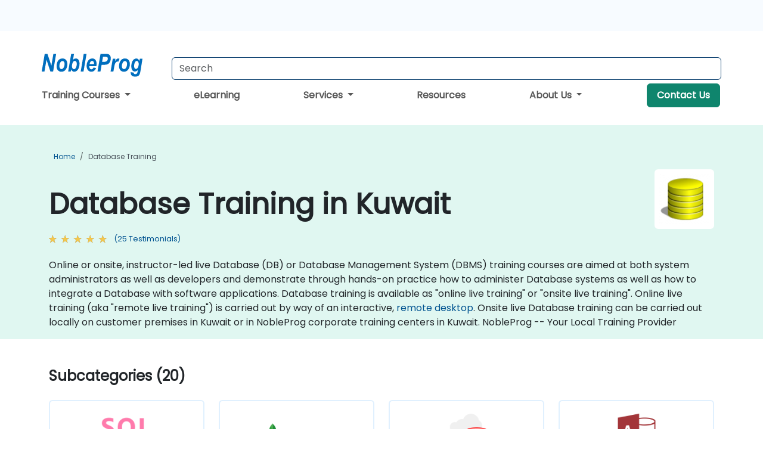

--- FILE ---
content_type: text/html; charset=UTF-8
request_url: https://www.nobleprog-kw.com/database-training
body_size: 107792
content:
<!DOCTYPE html>
<html lang="en" translate="no">
<head>
    <meta http-equiv="content-type" content="text/html; charset=utf-8">
    <meta name="viewport" content="width=device-width,initial-scale=1,maximum-scale=5,user-scalable=yes">
    <meta http-equiv="X-UA-Compatible" content="IE=edge">
    <meta name="HandheldFriendly" content="true">
        <link rel="canonical" href="https://www.nobleprog-kw.com/database-training">
        <meta name="description" content="Online or onsite, instructor-led live Database (DB) or Database Management System (DBMS) training courses are aimed at both system administrators as well as developers and demonstrate through hands-on practice how to administer Database systems as well as how to integrate a Database with software applications. Database training is available as &quot;online live training&quot; or &quot;onsite live training&quot;. Online live training (aka &quot;remote live training&quot;) is carried out by way of an interactive, remote desktop. Onsite live Database training can be carried out locally on customer premises in Kuwait or in NobleProg corporate training centers in Kuwait. NobleProg -- Your Local Training Provider">
    <meta property="og:description" content="Online or onsite, instructor-led live Database (DB) or Database Management System (DBMS) training courses are aimed at both system administrators as well as de">
    <link rel="alternate" href="https://www.nobleprog-kw.com/database-training" hreflang="x-default">
<link rel="alternate" href="https://www.nobleprog-kw.com/database-training" hreflang="en-kw">
<link rel="alternate" href="https://www.nobleprog-kw.com/database-training" hreflang="en">

        <meta name="keywords" content="Online Database courses, Weekend Database courses, Evening Database training, Database boot camp, Database instructor-led">

    <link rel="preload" href="/npfrontend/nplib/css/poppins2.woff2" as="font" type="font/woff2" crossorigin>
    <link rel="preload" href="/npfrontend/nplib/plugins/fontawesome/webfonts/fa-solid-900-cust.woff2" as="font" type="font/woff2" crossorigin>
    <link rel="preconnect" href="https://piwik.nobleprog.com" crossorigin="anonymous">
    <link rel="preconnect" href="https://lhc.nobleprog.com" crossorigin="anonymous">
    <link rel="preload" href="/npfrontend/nplib/css/bootstrap/bootstrap-cust.min.css" as="style">
    <link rel="preload" href="/npfrontend/nplib/css/all.min.css?np032" as="style" media="screen">
    <link rel="preload" href="/npfrontend/nplib/js/jquery/jquery-4.0.0-beta.2.min.js" as="script">
    <link rel="preload" href="/npfrontend/nplib/js/bootstrap/bootstrap.bundle-cust.min.js" as="script">
    <link rel="preload" href="/npfrontend/nplib/js/custom/main.js?np005" as="script">
    <link rel="preload" href="/npfrontend/nptemplates/topmenu.min.js" as="script">
    <link rel="preload" href="/npfrontend/nplib/np_live_chat/np_live_chat.js" as="script">

    <link rel="preload" href="/npfrontend/nplib/js/custom/np-carousel/np-carousel.min.js" as="script">
    <link rel="preload" href="/npfrontend/nplib/js/custom/np-carousel/np-carousel.min.css" as="style" media="screen">
    <link rel="preload" href="/npfrontend/nplib/js/piwik.js" as="script">
    <title>Database Training in Kuwait</title>

    <link href="/npfrontend/nplib/css/bootstrap/bootstrap-cust.min.css" rel="stylesheet" type="text/css">
    <link href="/npfrontend/nplib/css/all.min.css?np032" rel="stylesheet" type="text/css" media="screen">
    <link href="/npfrontend/nplib/js/custom/np-carousel/np-carousel.min.css" rel='stylesheet' type="text/css" media="screen">

    <!-- Define Javascript Libraries -->
    <script src="/npfrontend/nplib/js/jquery/jquery-4.0.0-beta.2.min.js"></script>
    <script src="/npfrontend/nplib/js/bootstrap/bootstrap.bundle-cust.min.js"></script>
    <script src="/npfrontend/nplib/js/custom/main.js?np005"></script>
    <script src="/npfrontend/nplib/js/custom/np-carousel/np-carousel.min.js"></script>

<!-- Open Graph -->
<meta property="og:title" content="Database Training in Kuwait">
<meta property="og:url" content="https://www.nobleprog-kw.com/database-training">
<meta property="og:image" content="https://www.nobleprog-kw.com/npfrontend/assets/images/opengraph/nobleprog-website.svg">
<meta property="og:type" content="website">
<meta name="author" content="NobleProg">

    <!-- MATOMO START - PIWIK -->
    <script>
        var _paq = _paq || [];
        _paq.push(['enableHeartBeatTimer', 10]);
        var dimensions = {"dimension4":"www.nobleprog-kw.com"};
        _paq.push(['trackPageView', window.document.title, dimensions]);
        _paq.push(['enableLinkTracking']);
        (function() {
            var u = "//piwik.nobleprog.com/";
            _paq.push(['setTrackerUrl', u + 'piwik.php']);
            _paq.push(['setSiteId', 2]);
            _paq.push(["setDoNotTrack", 1]);
            var d = document,
                g = d.createElement('script'),
                s = d.getElementsByTagName('script')[0];
            g.type = 'text/javascript';
            g.async = true;
            g.defer = true;
            g.src = '/npfrontend/nplib/js/piwik.js';
            s.parentNode.insertBefore(g, s);
        })();
    </script>
    <!-- MATOMO END -->
    
    <!-- JSERR START -->
        <!-- End JSERR -->

    <link rel="icon" type="image/png" href="/favicon.png">
    </head>

<body>
    <style>.sales-area-item{color:var(--link-grey);text-decoration:none;text-align:left;} .sales-area-item:hover{color:var(--bs-link-color)}</style>
    <nav id="contact-nav" class="container-fluid">
        <div class="container d-flex align-items-center justify-content-lg-end overflow-hidden" style='column-gap:14px; '>
                    <a id="selected-phone-anchor" class='d-none' href="tel:" rel="nofollow" onclick="return window.innerWidth < 768;" title="Phone number for contact us">
                <svg width="18" height="18" viewBox="0 0 24 24"><use xlink:href="/npfrontend/assets/icons.svg#icon-phone"></use></svg>
                                                <span id="selected-phone-anchor-text"></span>
            </a>
            <a href="mailto: ?>" id="selected-email-anchor" class='d-none' title="Contact us by email">
            <svg width="18" height="18" viewBox="0 0 24 24"><use xlink:href="/npfrontend/assets/icons.svg#icon-envelope"></use></svg>
                <span class="np_mail" id='selected-email-anchor-text'></span>
            </a>
            <a class="btn-green btn-contactus d-lg-none" href="/contact-us">Contact Us</a>

                    </div>
    </nav>
        <script> const language_url = ''; getContactInfo(language_url); </script>

    <div id="choose-country-region" class="container topmenu">
        <nav class="navbar navbar-expand-md">
            <div class='d-flex w-100 justify-content-between'>
                <div class="d-flex align-items-md-end align-items-start flex-column flex-md-row w-100 gap-md-1">
                    <a href="/" title="Database Training in Kuwait" class="d-flex w-md-50">
                        <svg width="206" height="50" viewBox="0 0 206 30">
    <!-- Logotype -->
    <use xlink:href="/npfrontend/assets/icons.svg#logotype" />
    <!-- Flag -->
    <use xlink:href="/npfrontend/assets/icons.svg#flag-kw" x="176" y="-10" />
</svg>                    </a>
                    <form id="searchBarForm" method="GET" action="https://search.nobleprog.com" target="_blank" class="flex-grow-1 w-100 w-md-50" style="padding-left: 12px;">
                        <input type="text" name="q" style="border: 1px solid var(--bg-blue-dark);" autocomplete="on" class="form-control" aria-label="Search Courses" placeholder="Search" size="10" maxlength="128" required="">
                        <input type="hidden" name="np_site" value="www.nobleprog-kw.com">
                        <input type="hidden" name="lang" value="en">
                    </form>
                </div>
                <div class="mobile-menu">
                    <button class="navbar-toggler collapsed border-0" type="button" data-bs-toggle="collapse" data-bs-target="#navbarSupportedContent" aria-controls="navbarSupportedContent" aria-expanded="false" aria-label="Toggle navigation">
                        <span class="navbar-toggler-icon"></span>
                        <span class="navbar-toggler-icon"></span>
                        <span class="navbar-toggler-icon"></span>
                    </button>
                </div>
            </div>
            <div class="topmenu-navs collapse navbar-collapse" id="navbarSupportedContent">
                <ul class="nav-tabs navbar-nav" style="align-items: baseline;">
        <li class="col-md-auto menu dropdown">
        <a class="dropdown-toggle" data-bs-toggle="dropdown" href="#">
        Training Courses            <b class="caret"></b>
        </a>
        <ul class="dropdown-menu course-catalogue-menu" style="z-index:2000;">
            <li class="columns">
                                        <div class="category-box">
                            <h3 class="category-heading"><a href="/microsoft-training">Microsoft</a></h3>
                                                            <p class="sub-categories">
                                                                                    <span><a href="/azure-training">Azure</a></span>
                                                                                        <span><a href="/microsoft-dynamics-365-training">Microsoft Dynamics 365</a></span>
                                                                                        <span><a href="/authorized-microsoft-365-training">Microsoft 365</a></span>
                                                                                        <span><a href="/mssql-training">Microsoft SQL Server</a></span>
                                                                                        <span><a href="/microsoft-office-training">Microsoft Office</a></span>
                                                                            <a class="view-all-sub-cat" href="/microsoft-training">View All Microsoft Courses</a>
                                </p>
                                                    </div>
                                        <div class="category-box">
                            <h3 class="category-heading"><a href="/cloud-computing-training">Cloud</a></h3>
                                                            <p class="sub-categories">
                                                                                    <span><a href="/vmware-training">VMware</a></span>
                                                                                        <span><a href="/aws-training">AWS</a></span>
                                                                                        <span><a href="/azure-training">Azure</a></span>
                                                                            <a class="view-all-sub-cat" href="/cloud-computing-training">View All Cloud Courses</a>
                                </p>
                                                    </div>
                                        <div class="category-box">
                            <h3 class="category-heading"><a href="/data-analysis-training">Data Science</a></h3>
                                                            <p class="sub-categories">
                                                                                                                                <span><a href="/cc/pbidash">Power BI Dashboards</a></span>
                                                                                                                                                                                <span><a href="/cc/powerbiforbiandanalytics">Power BI for Business Analysts</a></span>
                                                                                                                                                                                <span><a href="/cc/powerbifordev">Power BI for Developers</a></span>
                                                                                                                                                                                <span><a href="/cc/advancedpowerbi">Advanced Power BI</a></span>
                                                                                                                                                                                <span><a href="/cc/tabfund">Tableau Fundamentals</a></span>
                                                                                                                        <a class="view-all-sub-cat" href="/data-analysis-training">View All Data Science Courses</a>
                                </p>
                                                    </div>
                                        <div class="category-box">
                            <h3 class="category-heading"><a href="/programming-training">Programming</a></h3>
                                                            <p class="sub-categories">
                                                                                    <span><a href="/python-training">Python</a></span>
                                                                                        <span><a href="/javascript-training">JavaScript</a></span>
                                                                                        <span><a href="/vba-training">VBA</a></span>
                                                                                        <span><a href="/php-training">PHP</a></span>
                                                                                        <span><a href="/microsoft-net-training">.NET</a></span>
                                                                            <a class="view-all-sub-cat" href="/programming-training">View All Programming Courses</a>
                                </p>
                                                    </div>
                                        <div class="category-box">
                            <h3 class="category-heading"><a href="/comptia-training">CompTIA</a></h3>
                                                            <p class="sub-categories">
                                                                                                                                <span><a href="/cc/comptiaaplus">CompTIA A+</a></span>
                                                                                                                                                                                <span><a href="/cc/comptianetwork">CompTIA Network+</a></span>
                                                                                                                                                                                <span><a href="/cc/comptiasec">CompTIA Security+</a></span>
                                                                                                                        <a class="view-all-sub-cat" href="/comptia-training">View All CompTIA Courses</a>
                                </p>
                                                    </div>
                                        <div class="category-box">
                            <h3 class="category-heading"><a href="/cybersecurity-training">Cyber Security</a></h3>
                                                            <p class="sub-categories">
                                                                                                                                <span><a href="/cc/certethhack">CEH</a></span>
                                                                                                                                                                                                                                                                    <span><a href="/cc/cism">CISM</a></span>
                                                                                                                                                                                <span><a href="/cc/cisaprep">CISA</a></span>
                                                                                                                                                                                <span><a href="/cc/cnd">CND</a></span>
                                                                                                                        <a class="view-all-sub-cat" href="/cybersecurity-training">View All Cyber Security Courses</a>
                                </p>
                                                    </div>
                                        <div class="category-box">
                            <h3 class="category-heading"><a href="/project-management-training">Project Management</a></h3>
                                                            <p class="sub-categories">
                                                                                                                                <span><a href="/cc/capm">CAPM</a></span>
                                                                                                                                                                                <span><a href="/cc/pmp">PMP</a></span>
                                                                                                                                                                                <span><a href="/cc/prince2">Prince 2</a></span>
                                                                                                                        <a class="view-all-sub-cat" href="/project-management-training">View All Project Management Courses</a>
                                </p>
                                                    </div>
                                        <div class="category-box">
                            <h3 class="category-heading"><a href="/sap-training">SAP</a></h3>
                                                            <p class="sub-categories">
                                                                                                                                <span><a href="/cc/s4hana">SAP S/4 Hana</a></span>
                                                                                                                                                                                <span><a href="/cc/sapactivate">SAP ACTIVATE Project Management</a></span>
                                                                                                                                                                                <span><a href="/cc/sapbasis">SAP Basis for Administrators</a></span>
                                                                                                                                                                                <span><a href="/cc/sapbw">SAP BW (Business Warehouse) for Analysts</a></span>
                                                                                                                                                                                <span><a href="/cc/sapbwdev">SAP BW (Business Warehouse) for Developers</a></span>
                                                                                                                        <a class="view-all-sub-cat" href="/sap-training">View All SAP Courses</a>
                                </p>
                                                    </div>
                                        <div class="category-box">
                            <h3 class="category-heading"><a href="/soft-skills-training">Soft Skills</a></h3>
                                                            <p class="sub-categories">
                                                                                                                                <span><a href="/cc/prsntskll">Presentation Skills 101</a></span>
                                                                                                                                                                                <span><a href="/cc/busics">Business Communication Skills</a></span>
                                                                                                                                                                                <span><a href="/cc/desthi">Design Thinking</a></span>
                                                                                                                        <a class="view-all-sub-cat" href="/soft-skills-training">View All Soft Skills Courses</a>
                                </p>
                                                    </div>
                                        <div class="category-box">
                            <h3 class="category-heading"><a href="/certnexus-training">CertNexus </a></h3>
                                                            <p class="sub-categories">
                                                                                                                                <span><a href="/cc/cfr310">CyberSec First Responder</a></span>
                                                                                                                                                                                <span><a href="/cc/cnx0002">Certified Internet of Things Practitioner (CIoTP™)</a></span>
                                                                                                                                                                                <span><a href="/cc/cnx0008">Certified Artificial Intelligence (AI) Practitioner</a></span>
                                                                                                                                                                                <span><a href="/cc/cx0003">Certified Internet of Things Security Practitioner (CIoTSP™)</a></span>
                                                                                                                        <a class="view-all-sub-cat" href="/certnexus-training">View All CertNexus  Courses</a>
                                </p>
                                                    </div>
                                        <div class="category-box">
                            <h3 class="category-heading"><a href="/iso-standards-training">ISO </a></h3>
                                                            <p class="sub-categories">
                                                                                                                                <span><a href="/cc/iso9001found">ISO 9001 Foundation</a></span>
                                                                                                                                                                                <span><a href="/cc/iso27002lm">ISO 27002 Lead Manager</a></span>
                                                                                                                                                                                <span><a href="/cc/iso9001leadaud">ISO 9001 Lead Auditor</a></span>
                                                                                                                                                                                <span><a href="/cc/iso2700leadimpl">ISO/IEC 27001 Lead Implementer</a></span>
                                                                                                                        <a class="view-all-sub-cat" href="/iso-standards-training">View All ISO  Courses</a>
                                </p>
                                                    </div>
                                        <div class="category-box">
                            <h3 class="category-heading"><a href="/cisco-training">CISCO </a></h3>
                                                            <p class="sub-categories">
                                                                                                                                <span><a href="/cc/casapixo">Cisco ASA/Pix Operation</a></span>
                                                                                                                                                                                <span><a href="/cc/ciscosdwan">Deploying a Cisco SD-WAN</a></span>
                                                                                                                                                                                <span><a href="/cc/sipvoip">SIP protocol in VoIP</a></span>
                                                                                                                        <a class="view-all-sub-cat" href="/cisco-training">View All CISCO  Courses</a>
                                </p>
                                                    </div>
                                        <div class="category-box">
                            <h3 class="category-heading"><a href="/aws-training">AWS </a></h3>
                                                            <p class="sub-categories">
                                                                                                                                <span><a href="/cc/awssagemaker">Amazon Web Services (AWS) SageMaker</a></span>
                                                                                                                                                                                <span><a href="/cc/dockerkubernetesaws">Docker and Kubernetes on AWS</a></span>
                                                                                                                                                                                <span><a href="/cc/awsarch1">AWS Architect Certification</a></span>
                                                                                                                                                                                <span><a href="/cc/awsdevas">AWS Developer Associate</a></span>
                                                                                                                        <a class="view-all-sub-cat" href="/aws-training">View All AWS  Courses</a>
                                </p>
                                                    </div>
                                        <div class="category-box">
                            <h3 class="category-heading"><a href="/red-hat-training">Red Hat</a></h3>
                                                            <p class="sub-categories">
                                                                                                                                <span><a href="/cc/rh294">Red Hat Enterprise Linux Automation with Ansible (RH294)</a></span>
                                                                                                                                                                                <span><a href="/cc/rhatsysadmin2">Red Hat System Administration II</a></span>
                                                                                                                                                                                <span><a href="/cc/rhosdev2">Red Hat OpenShift Development II: Containerizing Applications</a></span>
                                                                                                                        <a class="view-all-sub-cat" href="/red-hat-training">View All Red Hat Courses</a>
                                </p>
                                                    </div>
                                        <div class="category-box">
                            <h3 class="category-heading"><a href="/itil-training">ITIL</a></h3>
                                                            <p class="sub-categories">
                                                                                                                                <span><a href="/cc/itilv4f">ITIL Foundation V4</a></span>
                                                                                                                                                                                                            <a class="view-all-sub-cat" href="/itil-training">View All ITIL Courses</a>
                                </p>
                                                    </div>
                            </li>
            <li class="btn-full">
                <div class="course-catalogue-btn-bottom">
                    <a href="/training">View full catalogue</a>
                </div>
            </li>
        </ul>
    </li>
        <li class="col-md-auto menu menu-link lowercase"><a class="d-block" href="/elearning">eLearning</a></li>
    <li class="col-md-auto menu dropdown nav-dropdown">
        <a class="dropdown-toggle main-nav-dropdown-toggle" data-bs-toggle="dropdown" href="#">
            Services            <b class="caret"></b>
        </a>
        <ul class="dropdown-menu main-nav-dropdown dropdown-index dropdown-menu-end">

                                <li><a class="d-block" href="/digital-transformation">Digital Transformation</a></li>
                                    <li><a class="d-block" href="/managed-training-services">Managed Training Service</a></li>
                                    <li><a class="d-block" href="/instructor-led-online-training-courses">Training Delivery Platform</a></li>
                                    <li><a class="d-block" href="/corporate-learning-solutions">Learning Pathways</a></li>
                
        </ul>
    </li>

    <li class="col-md-auto menu menu-link lowercase"><a class="d-block" href="/resources">Resources</a></li>
    <li class="col-md-auto menu dropdown nav-dropdown">
        <a class="dropdown-toggle main-nav-dropdown-toggle" data-bs-toggle="dropdown" href="#">
            About Us            <b class="caret"></b>
        </a>
        <ul class="dropdown-menu main-nav-dropdown dropdown-index dropdown-menu-end">

                                <li><a class="d-block" href="/about-us">About Us</a></li>
                                    <li><a class="d-block" href="/certifications">Partners & Affiliations</a></li>
                                    <li><a class="d-block" href="/training-methods">Training Methods</a></li>
                                    <li><a class="d-block" href="/clients-and-references">Clients</a></li>
                                    <li><a class="d-block" href="/testimonials">Testimonials</a></li>
                                    <li><a class="d-block" href="/careers">Careers</a></li>
                                    <li><a class="d-block" href="/terms-and-conditions">T&C</a></li>
                                    <li><a class="d-block" href="/faqs">FAQ</a></li>
                
        </ul>
    </li>

    <li class='col-md-auto menu menu-link lowercase d-none d-lg-block'>
        <a class="btn-green btn-contactus" href="/contact-us">Contact Us</a>
    </li>
    
</ul>

<style>
    .course-catalogue-menu .columns:hover{
        background-color: inherit!important;
    }
.dropdown-sub-menu-container .dropdown-menu {
    display:none;
    margin-top: 0;
}
.dropdown-sub-menu-container:hover>.dropdown-sub-menu {display:block}
.dropdown-sub-menu-container.dropend .dropdown-toggle::after{
    border-top:0.35em solid transparent;
    border-bottom:0.35em solid transparent;
    border-left:0.35em solid
}

@media screen and (min-width: 769px) {
    .dropend:hover>.dropdown-sub-menu {
        position:absolute;
        top:0;
        left:100%
    }
    .dropdown-toggle-sub-menu>span {
        display:inline-block;
        width:90%
    }
}
</style>
<script async src="/npfrontend/nptemplates/topmenu.min.js"></script>            </div>
        </nav>
    </div>

    <!--CONTENT CONTAINER-->
    <main id="content-container">
        <style>
.category-header{display:flex;align-items:center;justify-content:space-between}
.category-header img{
    /* padding-top:2.5rem; */
    padding:.5rem;
    background-color:white;
    border-radius:6px;
    width:100px;height:100px;}
    #overview-text {padding-bottom:1em}
</style>
<div class="category-banner banner-header">
        <div class="container-fluid lightgreen">
        <div class="container main-breadcrumb">
            <div class="row col-md-12">
                    <nav aria-label="breadcrumb">
        <ol class="breadcrumb">
                                <li class="breadcrumb-item">
                        <a href="/">Home</a>
                    </li>
                                    <li class="breadcrumb-item active">
                        <a href="/database-training" class="last-breadcrumb">Database Training</a>
                    </li>
                        </ol>
    </nav>
            </div>
        </div>
    </div>
        <div class="container-fluid lightgreen">
        <div class="container">
            <div class="row">
                <div class="col-md-12">
                    <div class="category-header">
                        <h1 class="category-title" style="margin-bottom:-8px;">Database Training in Kuwait</h1>
                                                    <div class="category-linkbox">
                                <img loading="eager" src="/sites/hitrahr/files/category_images/height35_scale/database-training.png" alt="Database Training in Kuwait">                            </div>
                                            </div>
                                                            <a class='category-stars d-inline-block' href="#category-testimonials-list">
                        <div class="ratings">
                            <div class="empty-stars"></div>
                            <div id="category-colored-star" class="full-stars" data-rating="4.72"></div>
                        </div>
                        <span class="feedback">
                            (25 Testimonials)
                        </span>
                    </a>
                                                            <div id="overview-text">
                        Online or onsite, instructor-led live Database (DB) or Database Management System (DBMS) training courses are aimed at both system administrators as well as developers and demonstrate through hands-on practice how to administer Database systems as well as how to integrate a Database with software applications.

Database training is available as "online live training" or "onsite live training". Online live training (aka "remote live training") is carried out by way of an interactive, <a href="https://www.dadesktop.com/">remote desktop</a>. Onsite live Database training can be carried out locally on customer premises in Kuwait or in NobleProg corporate training centers in Kuwait. 

NobleProg -- Your Local Training Provider                    </div>
                </div>
            </div>
        </div>
    </div>
                <div class="container mt-5 mb-4">
            <div class="row">
    <div class="col-md-12">
        <h3>
            Subcategories (20)        </h3>
    </div>
</div>
<div class="row">
            <div class="col-xxl-2 col-md-3 col-6 category-linkbox">
            <a class="card card-body upcoming-card" href="/sql-training">
                <img loading="lazy" src="/sites/hitrahr/files/category_images/height35_scale/sql-training.png" alt="SQL">                <h4 class="mt-2" style="font-size:1rem;">SQL</h4>
            </a>
        </div>
            <div class="col-xxl-2 col-md-3 col-6 category-linkbox">
            <a class="card card-body upcoming-card" href="/mongodb-training">
                <img loading="lazy" src="/sites/hitrahr/files/category_images/height35_scale/mongodb-training.png" alt="MongoDB">                <h4 class="mt-2" style="font-size:1rem;">MongoDB</h4>
            </a>
        </div>
            <div class="col-xxl-2 col-md-3 col-6 category-linkbox">
            <a class="card card-body upcoming-card" href="/oracle-training">
                <img loading="lazy" src="/sites/hitrahr/files/category_images/height35_scale/oracle-training.png" alt="Oracle">                <h4 class="mt-2" style="font-size:1rem;">Oracle</h4>
            </a>
        </div>
            <div class="col-xxl-2 col-md-3 col-6 category-linkbox">
            <a class="card card-body upcoming-card" href="/access-training">
                <img loading="lazy" src="/sites/hitrahr/files/category_images/height35_scale/access-training.png" alt="Access">                <h4 class="mt-2" style="font-size:1rem;">Access</h4>
            </a>
        </div>
            <div class="col-xxl-2 col-md-3 col-6 category-linkbox">
            <a class="card card-body upcoming-card" href="/postgresql-training">
                <img loading="lazy" src="/sites/hitrahr/files/category_images/height35_scale/postgresql-training.png" alt="PostgreSQL">                <h4 class="mt-2" style="font-size:1rem;">PostgreSQL</h4>
            </a>
        </div>
            <div class="col-xxl-2 col-md-3 col-6 category-linkbox">
            <a class="card card-body upcoming-card" href="/cassandra-training">
                <img loading="lazy" src="/sites/hitrahr/files/category_images/height35_scale/cassandra-training.png" alt="Cassandra">                <h4 class="mt-2" style="font-size:1rem;">Cassandra</h4>
            </a>
        </div>
            <div class="col-xxl-2 col-md-3 col-6 category-linkbox">
            <a class="card card-body upcoming-card" href="/mysql-training">
                <img loading="lazy" src="/sites/hitrahr/files/category_images/height35_scale/mysql-training.png" alt="MySQL">                <h4 class="mt-2" style="font-size:1rem;">MySQL</h4>
            </a>
        </div>
            <div class="col-xxl-2 col-md-3 col-6 category-linkbox">
            <a class="card card-body upcoming-card" href="/mariadb-training">
                <img loading="lazy" src="/sites/hitrahr/files/category_images/height35_scale/mariadb-training.png" alt="MariaDB">                <h4 class="mt-2" style="font-size:1rem;">MariaDB</h4>
            </a>
        </div>
            <div class="col-xxl-2 col-md-3 col-6 category-linkbox">
            <a class="card card-body upcoming-card" href="/redis-training">
                <img loading="lazy" src="/sites/hitrahr/files/category_images/height35_scale/redis-training.png" alt="Redis">                <h4 class="mt-2" style="font-size:1rem;">Redis</h4>
            </a>
        </div>
            <div class="col-xxl-2 col-md-3 col-6 category-linkbox">
            <a class="card card-body upcoming-card" href="/azure-sql-database-training">
                <img loading="lazy" src="/sites/hitrahr/files/category_images/height35_scale/azure-sql-database-training.png" alt="Azure SQL Database">                <h4 class="mt-2" style="font-size:1rem;">Azure SQL Database</h4>
            </a>
        </div>
            <div class="col-xxl-2 col-md-3 col-6 category-linkbox">
            <a class="card card-body upcoming-card" href="/mssql-training">
                <img loading="lazy" src="/sites/hitrahr/files/category_images/height35_scale/microsoft-sql-server-training.png" alt="Microsoft SQL Server">                <h4 class="mt-2" style="font-size:1rem;">Microsoft SQL Server</h4>
            </a>
        </div>
            <div class="col-xxl-2 col-md-3 col-6 category-linkbox">
            <a class="card card-body upcoming-card" href="/pl-sql-training">
                <img loading="lazy" src="/sites/hitrahr/files/category_images/height35_scale/pl-sql-training.png" alt="PL/SQL">                <h4 class="mt-2" style="font-size:1rem;">PL/SQL</h4>
            </a>
        </div>
            <div class="col-xxl-2 col-md-3 col-6 category-linkbox">
            <a class="card card-body upcoming-card" href="/teradata-training">
                <img loading="lazy" src="/sites/hitrahr/files/category_images/height35_scale/teradata-training.png" alt="Teradata">                <h4 class="mt-2" style="font-size:1rem;">Teradata</h4>
            </a>
        </div>
            <div class="col-xxl-2 col-md-3 col-6 category-linkbox">
            <a class="card card-body upcoming-card" href="/nosql-training">
                <img loading="lazy" src="/sites/hitrahr/files/category_images/height35_scale/nosql-training.png" alt="NoSQL">                <h4 class="mt-2" style="font-size:1rem;">NoSQL</h4>
            </a>
        </div>
            <div class="col-xxl-2 col-md-3 col-6 category-linkbox">
            <a class="card card-body upcoming-card" href="/graphql-training">
                <img loading="lazy" src="/sites/hitrahr/files/category_images/height35_scale/graphql-training.png" alt="GraphQL">                <h4 class="mt-2" style="font-size:1rem;">GraphQL</h4>
            </a>
        </div>
            <div class="col-xxl-2 col-md-3 col-6 category-linkbox">
            <a class="card card-body upcoming-card" href="/firebase-training">
                <img loading="lazy" src="/sites/hitrahr/files/category_images/height35_scale/firebase-training.png" alt="Firebase">                <h4 class="mt-2" style="font-size:1rem;">Firebase</h4>
            </a>
        </div>
            <div class="col-xxl-2 col-md-3 col-6 category-linkbox">
            <a class="card card-body upcoming-card" href="/hazelcast-training">
                <img loading="lazy" src="/sites/hitrahr/files/category_images/height35_scale/hazelcast-training.png" alt="Hazelcast">                <h4 class="mt-2" style="font-size:1rem;">Hazelcast</h4>
            </a>
        </div>
            <div class="col-xxl-2 col-md-3 col-6 category-linkbox">
            <a class="card card-body upcoming-card" href="/prometheus-training">
                <img loading="lazy" src="/sites/hitrahr/files/category_images/height35_scale/prometheus-training.png" alt="Prometheus">                <h4 class="mt-2" style="font-size:1rem;">Prometheus</h4>
            </a>
        </div>
            <div class="col-xxl-2 col-md-3 col-6 category-linkbox">
            <a class="card card-body upcoming-card" href="/sqlite-training">
                <img loading="lazy" src="/sites/hitrahr/files/category_images/height35_scale/sqlite-training.png" alt="SQLite">                <h4 class="mt-2" style="font-size:1rem;">SQLite</h4>
            </a>
        </div>
            <div class="col-xxl-2 col-md-3 col-6 category-linkbox">
            <a class="card card-body upcoming-card" href="/vector-database-training">
                <img loading="lazy" src="/sites/hitrahr/files/category_images/height35_scale/vector-database-training.png" alt="Vector Database">                <h4 class="mt-2" style="font-size:1rem;">Vector Database</h4>
            </a>
        </div>
    </div>        </div>
    </div>

<div class="container-fluid lightblue pt-4 pb-4">
    <div class="container">
            <div class="row">
        <h3 class="mb-3 mb-sm-4">Explore Our Courses</h3>
                                    <div class="col-sm-12 col-lg-4 mb-4 cursor-pointer" onclick="location.href='/cc/oracledb19cinstallupgrade';">
                    <div class="outline-course-box">
                        <a href="/cc/oracledb19cinstallupgrade" >
                            <h2 class="text-black hover-text-underline elipsis">Oracle Database 19c - Install and Upgrade</h2>
                        </a>
                        <span class="course-outline-hours">
                            <i class="fa fa-clock"></i>
                            7 Hours                        </span>
                        <div class="cat-course-desc related">
                            <div role="definition" class="elipsis e4 course-def">
                                <p>
    This instructor-led, live training in Kuwait (online or onsite) is aimed at beginner-level database administrators who wish to ensure that they are well-prepared to manage and optimize their Oracle environments.
</p><p>
    By the end of this training, participants will be able to:
</p><ul>
    <li>
        Understand the key features and architecture of Oracle Database 19c, including system requirements and installation methods.
    </li>
    <li>
        Gain practical skills in installing Oracle Database 19c and Oracle Grid Infrastructure, including configuring the network, storage, and security settings.
    </li>
    <li>
        Learn the complete process of upgrading to Oracle Database 19c, from pre-upgrade planning to post-upgrade validation.
    </li>
    <li>
        Develop troubleshooting skills to handle common issues during installation and upgrade.
    </li>
    <li>
        Apply best practices for Oracle Database installation and upgrade to ensure a smooth and successful deployment.
    </li>
</ul>                            </div>
                            <div class='hover-text-underline' style='color:var(--bs-link-color);'> Read more...</div>
                        </div>
                    </div>
                </div>
        <script type="application/ld+json">{
    "@context": "http://schema.org",
    "@type": "Course",
    "courseCode": "oracledb19cinstallupgrade",
    "name": "Oracle Database 19c - Install and Upgrade",
    "description": "\r    This instructor-led, live training in Kuwait (onli...",
    "provider": {
        "@type": "Organization",
        "name": "NobleProg"
    },
    "offers": {
        "@type": "Offer",
        "category": "Paid"
    },
    "hasCourseInstance": {
        "@type": "CourseInstance",
        "courseMode": "Onsite",
        "courseWorkload": "PT7H"
    }
}</script>                <div class="col-sm-12 col-lg-4 mb-4 cursor-pointer" onclick="location.href='/cc/oracledb19cdataguard';">
                    <div class="outline-course-box">
                        <a href="/cc/oracledb19cdataguard" >
                            <h2 class="text-black hover-text-underline elipsis">Oracle Database 19c - Data Guard Administration</h2>
                        </a>
                        <span class="course-outline-hours">
                            <i class="fa fa-clock"></i>
                            21 Hours                        </span>
                        <div class="cat-course-desc related">
                            <div role="definition" class="elipsis e4 course-def">
                                <p>
    This instructor-led, live training in Kuwait (online or onsite) is aimed at intermediate-level database administrators who wish to manage, optimize, and secure Data Guard environments for robust disaster recovery and high availability.
</p><p>
    By the end of this training, participants will be able to:
</p><ul>
    <li>
        Understand the architecture and benefits of Oracle Data Guard for disaster recovery and high availability.
    </li>
    <li>
        Gain hands-on experience in configuring and managing physical and logical standby databases, including Data Guard broker.
    </li>
    <li>
        Develop practical skills in monitoring, troubleshooting, and optimizing Data Guard environments for optimal performance.
    </li>
    <li>
        Learn advanced features such as Active Data Guard, Data Guard with RAC, and securing Data Guard communications.
    </li>
    <li>
        Apply best practices for disaster recovery planning, ensuring data consistency, and automating Data Guard operations.
    </li>
</ul>                            </div>
                            <div class='hover-text-underline' style='color:var(--bs-link-color);'> Read more...</div>
                        </div>
                    </div>
                </div>
        <script type="application/ld+json">{
    "@context": "http://schema.org",
    "@type": "Course",
    "courseCode": "oracledb19cdataguard",
    "name": "Oracle Database 19c - Data Guard Administration",
    "description": "\r    This instructor-led, live training in Kuwait (onli...",
    "provider": {
        "@type": "Organization",
        "name": "NobleProg"
    },
    "offers": {
        "@type": "Offer",
        "category": "Paid"
    },
    "hasCourseInstance": {
        "@type": "CourseInstance",
        "courseMode": "Onsite",
        "courseWorkload": "PT21H"
    }
}</script>                <div class="col-sm-12 col-lg-4 mb-4 cursor-pointer" onclick="location.href='/cc/oracledb19cracasmgrid';">
                    <div class="outline-course-box">
                        <a href="/cc/oracledb19cracasmgrid" >
                            <h2 class="text-black hover-text-underline elipsis">Oracle Database 19c - RAC, ASM, and Grid Infrastructure Administration</h2>
                        </a>
                        <span class="course-outline-hours">
                            <i class="fa fa-clock"></i>
                            35 Hours                        </span>
                        <div class="cat-course-desc related">
                            <div role="definition" class="elipsis e4 course-def">
                                <p>
    This instructor-led, live training in Kuwait (online or onsite) is aimed at intermediate-level database administrators who wish to manage and optimize complex, high-availability Oracle database environments.
</p><p>
    By the end of this training, participants will be able to:
</p><ul>
    <li>
        Gain a comprehensive understanding of Oracle RAC architecture and Grid Infrastructure, including installation, configuration, and management.
    </li>
    <li>
        Develop practical skills in managing Automatic Storage Management (ASM), including disk group management, instance tuning, and backup/recovery.
    </li>
    <li>
        Learn advanced RAC performance tuning techniques, disaster recovery configurations, and best practices for high availability.
    </li>
    <li>
        Acquire troubleshooting and diagnostic skills for resolving issues in RAC and Grid Infrastructure environments.
    </li>
    <li>
        Understand the process of patching and upgrading Oracle RAC and Grid Infrastructure while minimizing downtime and maintaining system stability.
    </li>
</ul>                            </div>
                            <div class='hover-text-underline' style='color:var(--bs-link-color);'> Read more...</div>
                        </div>
                    </div>
                </div>
        <script type="application/ld+json">{
    "@context": "http://schema.org",
    "@type": "Course",
    "courseCode": "oracledb19cracasmgrid",
    "name": "Oracle Database 19c - RAC, ASM, and Grid Infrastructure Administration",
    "description": "\r    This instructor-led, live training in Kuwait (onli...",
    "provider": {
        "@type": "Organization",
        "name": "NobleProg"
    },
    "offers": {
        "@type": "Offer",
        "category": "Paid"
    },
    "hasCourseInstance": {
        "@type": "CourseInstance",
        "courseMode": "Onsite",
        "courseWorkload": "PT35H"
    }
}</script>                <div class="col-sm-12 col-lg-4 mb-4 cursor-pointer" onclick="location.href='/cc/oracledb19cbackuprecovery';">
                    <div class="outline-course-box">
                        <a href="/cc/oracledb19cbackuprecovery" >
                            <h2 class="text-black hover-text-underline elipsis">Oracle Database 19c - Backup and Recovery</h2>
                        </a>
                        <span class="course-outline-hours">
                            <i class="fa fa-clock"></i>
                            14 Hours                        </span>
                        <div class="cat-course-desc related">
                            <div role="definition" class="elipsis e4 course-def">
                                <p>
    This instructor-led, live training in Kuwait (online or onsite) is aimed at beginner-level database administrators who wish to manage backup and recovery tasks in Oracle Database 19c.
</p><p>
    By the end of this training, participants will be able to:
</p><ul>
    <li>
        Understand the essential concepts of backup and recovery in Oracle Database 19c, including the architecture and various types of failures.
    </li>
    <li>
        Gain hands-on experience in configuring backup and recovery settings, including the RMAN environment and fast recovery area.
    </li>
    <li>
        Develop practical skills in performing different types of backups and recovery operations, including full, incremental, and point-in-time recovery.
    </li>
    <li>
        Learn how to utilize Oracle's Flashback technology for effective database recovery and manage disaster recovery scenarios.
    </li>
    <li>
        Apply best practices for backup, recovery, and disaster recovery to ensure data availability and minimize downtime in Oracle Database 19c.
    </li>
</ul>                            </div>
                            <div class='hover-text-underline' style='color:var(--bs-link-color);'> Read more...</div>
                        </div>
                    </div>
                </div>
        <script type="application/ld+json">{
    "@context": "http://schema.org",
    "@type": "Course",
    "courseCode": "oracledb19cbackuprecovery",
    "name": "Oracle Database 19c - Backup and Recovery",
    "description": "\r    This instructor-led, live training in Kuwait (onli...",
    "provider": {
        "@type": "Organization",
        "name": "NobleProg"
    },
    "offers": {
        "@type": "Offer",
        "category": "Paid"
    },
    "hasCourseInstance": {
        "@type": "CourseInstance",
        "courseMode": "Onsite",
        "courseWorkload": "PT14H"
    }
}</script>                <div class="col-sm-12 col-lg-4 mb-4 cursor-pointer" onclick="location.href='/cc/oracledb19cmultitenent';">
                    <div class="outline-course-box">
                        <a href="/cc/oracledb19cmultitenent" >
                            <h2 class="text-black hover-text-underline elipsis">Oracle Database 19c - Multitenant Architecture</h2>
                        </a>
                        <span class="course-outline-hours">
                            <i class="fa fa-clock"></i>
                            21 Hours                        </span>
                        <div class="cat-course-desc related">
                            <div role="definition" class="elipsis e4 course-def">
                                <p>
    This instructor-led, live training in Kuwait (online or onsite) is aimed at intermediate-level database administrators who wish to effectively manage and optimize a multitenant environment.
</p><p>
    By the end of this training, participants will be able to:
</p><ul>
    <li>
        Understand the key components and benefits of Oracle Database 19c's multitenant architecture, including CDBs and PDBs.
    </li>
    <li>
        Gain practical skills in installing, configuring, and managing container databases (CDBs) and pluggable databases (PDBs).
    </li>
    <li>
        Develop proficiency in implementing security measures, backup and recovery strategies, and performance tuning in a multitenant environment.
    </li>
    <li>
        Learn how to manage high availability and disaster recovery in a multitenant architecture, including configuring Data Guard and Oracle RAC.
    </li>
    <li>
        Acquire troubleshooting techniques and best practices for maintaining a secure, efficient, and reliable multitenant database environment.
    </li>
</ul>                            </div>
                            <div class='hover-text-underline' style='color:var(--bs-link-color);'> Read more...</div>
                        </div>
                    </div>
                </div>
        <script type="application/ld+json">{
    "@context": "http://schema.org",
    "@type": "Course",
    "courseCode": "oracledb19cmultitenent",
    "name": "Oracle Database 19c - Multitenant Architecture",
    "description": "\r    This instructor-led, live training in Kuwait (onli...",
    "provider": {
        "@type": "Organization",
        "name": "NobleProg"
    },
    "offers": {
        "@type": "Offer",
        "category": "Paid"
    },
    "hasCourseInstance": {
        "@type": "CourseInstance",
        "courseMode": "Onsite",
        "courseWorkload": "PT21H"
    }
}</script>                <div class="col-sm-12 col-lg-4 mb-4 cursor-pointer" onclick="location.href='/cc/oracleplsql2';">
                    <div class="outline-course-box">
                        <a href="/cc/oracleplsql2" >
                            <h2 class="text-black hover-text-underline elipsis">Oracle: Programming with PL/SQL II</h2>
                        </a>
                        <span class="course-outline-hours">
                            <i class="fa fa-clock"></i>
                            21 Hours                        </span>
                        <div class="cat-course-desc related">
                            <div role="definition" class="elipsis e4 course-def">
                                <p>This instructor-led, live training in Kuwait (online or onsite) is aimed at advanced-level developers and database administrators who wish to use PL/SQL to develop high-performing, secure, and scalable database solutions while leveraging advanced programming techniques and integrations.</p><p>By the end of this training, participants will be able to:</p><ul><li>Work with complex data types, collections, and bulk operations for efficient data management.</li><li>Develop object types, table functions, and custom aggregates to enhance database functionality.</li><li>Apply performance tuning techniques, use native compilation, and safeguard against SQL injection.</li><li>Implement application contexts, VPD, and secure program units for robust database solutions.</li></ul>                            </div>
                            <div class='hover-text-underline' style='color:var(--bs-link-color);'> Read more...</div>
                        </div>
                    </div>
                </div>
        <script type="application/ld+json">{
    "@context": "http://schema.org",
    "@type": "Course",
    "courseCode": "oracleplsql2",
    "name": "Oracle: Programming with PL/SQL II",
    "description": "This instructor-led, live training in Kuwait (online or ...",
    "provider": {
        "@type": "Organization",
        "name": "NobleProg"
    },
    "offers": {
        "@type": "Offer",
        "category": "Paid"
    },
    "hasCourseInstance": {
        "@type": "CourseInstance",
        "courseMode": "Onsite",
        "courseWorkload": "PT21H"
    }
}</script>                <div class="col-sm-12 col-lg-4 mb-4 cursor-pointer" onclick="location.href='/cc/oracleplsql1';">
                    <div class="outline-course-box">
                        <a href="/cc/oracleplsql1" >
                            <h2 class="text-black hover-text-underline elipsis">Oracle: Programming with PL/SQL I</h2>
                        </a>
                        <span class="course-outline-hours">
                            <i class="fa fa-clock"></i>
                            28 Hours                        </span>
                        <div class="cat-course-desc related">
                            <div role="definition" class="elipsis e4 course-def">
                                <p>This instructor-led, live training in Kuwait (online or onsite) is aimed at beginner-level developers and database administrators who wish to learn PL/SQL to automate database tasks, implement business logic, and develop robust database applications.</p><p>By the end of this training, participants will be able to:</p><ul><li>Develop efficient PL/SQL programs to automate database operations and integrate SQL commands effectively.</li><li>Create reusable program units, including procedures, functions, packages, and triggers, for modular and scalable applications.</li><li>Implement advanced data structures like associative arrays and manage query results using cursors.</li><li>Handle errors robustly and secure code with encryption, obfuscation, and conditional compilation techniques.</li><li>Apply PL/SQL in real-world scenarios, leveraging built-in packages for file handling, email automation, and other advanced functionalities. </li></ul>                            </div>
                            <div class='hover-text-underline' style='color:var(--bs-link-color);'> Read more...</div>
                        </div>
                    </div>
                </div>
        <script type="application/ld+json">{
    "@context": "http://schema.org",
    "@type": "Course",
    "courseCode": "oracleplsql1",
    "name": "Oracle: Programming with PL/SQL I",
    "description": "This instructor-led, live training in Kuwait (online or ...",
    "provider": {
        "@type": "Organization",
        "name": "NobleProg"
    },
    "offers": {
        "@type": "Offer",
        "category": "Paid"
    },
    "hasCourseInstance": {
        "@type": "CourseInstance",
        "courseMode": "Onsite",
        "courseWorkload": "PT28H"
    }
}</script>                <div class="col-sm-12 col-lg-4 mb-4 cursor-pointer" onclick="location.href='/cc/odb19cadmse2';">
                    <div class="outline-course-box">
                        <a href="/cc/odb19cadmse2" >
                            <h2 class="text-black hover-text-underline elipsis">Oracle Database 19c Administration (Standard Edition 2)</h2>
                        </a>
                        <span class="course-outline-hours">
                            <i class="fa fa-clock"></i>
                            35 Hours                        </span>
                        <div class="cat-course-desc related">
                            <div role="definition" class="elipsis e4 course-def">
                                <p>
    Oracle Database 19c is a multi-model database that provides full support for relational and non-relational data.
</p>
<p>
    This instructor-led, live training (online or onsite) is aimed at intermediate-level system administrators and database administrators who wish to administer, monitor, secure, back up, and recover Oracle Database 19c in Standard Edition 2 environments, and to plan a clear path from 11g to 19c.
</p>
<p>
    By the end of this training, participants will be able to:
</p>
<ul>
    <li>
        Prepare the environment and perform clean installations and configurations of Oracle Database 19c SE2.
    </li>
    <li>
        Explain Oracle infrastructure components including SGA, PGA, Shared Pool, Database Buffer Cache, and Redo mechanisms.
    </li>
    <li>
        Use administration tools such as Enterprise Manager (EM Express) and SQL Developer for daily operations.
    </li>
    <li>
        Implement storage management best practices for tablespaces, datafiles, and segment space usage.
    </li>
    <li>
        Harden databases and maintain security with users, roles, privileges, profiles, and auditing.
    </li>
    <li>
        Design and execute RMAN-based backup and recovery strategies aligned to RTO/RPO objectives.
    </li>
    <li>
        Monitor and troubleshoot performance using dynamic performance views, SQL tracing, and execution plans.
    </li>
    <li>
        Plan and execute transition/migration from 11g to 19c using supported upgrade paths and tools.
    </li>
</ul>
<p>
    <strong>Format of the Course</strong>
</p>
<ul>
    <li>
        Interactive lecture and discussion.
    </li>
    <li>
        Lots of exercises and practice.
    </li>
    <li>
        Hands-on implementation in a live-lab environment.
    </li>
</ul>
<p>
    <strong>Course Customization Options</strong>
</p>
<ul>
    <li>
        To request a customized training for this course, please contact us to arrange.
    </li>
</ul>                            </div>
                            <div class='hover-text-underline' style='color:var(--bs-link-color);'> Read more...</div>
                        </div>
                    </div>
                </div>
        <script type="application/ld+json">{
    "@context": "http://schema.org",
    "@type": "Course",
    "courseCode": "odb19cadmse2",
    "name": "Oracle Database 19c Administration (Standard Edition 2)",
    "description": "\r    Oracle Database 19c is a multi-model database that...",
    "provider": {
        "@type": "Organization",
        "name": "NobleProg"
    },
    "offers": {
        "@type": "Offer",
        "category": "Paid"
    },
    "hasCourseInstance": {
        "@type": "CourseInstance",
        "courseMode": "Onsite",
        "courseWorkload": "PT35H"
    }
}</script>                <div class="col-sm-12 col-lg-4 mb-4 cursor-pointer" onclick="location.href='/cc/oracledbsql';">
                    <div class="outline-course-box">
                        <a href="/cc/oracledbsql" >
                            <h2 class="text-black hover-text-underline elipsis">Oracle Database 19c PL and Advanced SQL </h2>
                        </a>
                        <span class="course-outline-hours">
                            <i class="fa fa-clock"></i>
                            28 Hours                        </span>
                        <div class="cat-course-desc related">
                            <div role="definition" class="elipsis e4 course-def">
                                <p>This instructor-led, live training in Kuwait (online or onsite) is aimed at intermediate-level database administrators who wish to have an in-depth understanding of Oracle Database 19c PL/SQL programming and advanced SQL techniques.</p><p>By the end of this training, participants will be able to:</p><ul><li>Understand the fundamentals and advanced features of PL/SQL.</li><li>Develop advanced SQL queries to retrieve and manipulate data efficiently.</li><li>Implement PL/SQL programming constructs to manage data and database operations.</li><li>Optimize SQL queries for better performance.</li><li>Use advanced PL/SQL features like collections, bulk processing, and error handling.</li><li>Learn to debug and manage PL/SQL programs effectively.</li></ul>                            </div>
                            <div class='hover-text-underline' style='color:var(--bs-link-color);'> Read more...</div>
                        </div>
                    </div>
                </div>
        <script type="application/ld+json">{
    "@context": "http://schema.org",
    "@type": "Course",
    "courseCode": "oracledbsql",
    "name": "Oracle Database 19c PL and Advanced SQL ",
    "description": "This instructor-led, live training in Kuwait (online or ...",
    "provider": {
        "@type": "Organization",
        "name": "NobleProg"
    },
    "offers": {
        "@type": "Offer",
        "category": "Paid"
    },
    "hasCourseInstance": {
        "@type": "CourseInstance",
        "courseMode": "Onsite",
        "courseWorkload": "PT28H"
    }
}</script>                <div class="col-sm-12 col-lg-4 mb-4 cursor-pointer" onclick="location.href='/cc/greenplumadm';">
                    <div class="outline-course-box">
                        <a href="/cc/greenplumadm" >
                            <h2 class="text-black hover-text-underline elipsis">Greenplum Administration: Installation, Updates, and Libraries</h2>
                        </a>
                        <span class="course-outline-hours">
                            <i class="fa fa-clock"></i>
                            21 Hours                        </span>
                        <div class="cat-course-desc related">
                            <div role="definition" class="elipsis e4 course-def">
                                <p>
    Greenplum is an open-source massively parallel data platform based on PostgreSQL, designed for advanced analytics and large-scale data warehousing.
</p>
<p>
    This instructor-led, live training (online or onsite) is aimed at intermediate-level administrators who wish to install, configure, and manage Greenplum environments effectively, including managing system updates and libraries.
</p>
<p>
    By the end of this training, participants will be able to:
</p>
<ul>
    <li>
        Install and configure a production-ready Greenplum cluster.
    </li>
    <li>
        Manage system updates and apply patches safely.
    </li>
    <li>
        Handle Greenplum library management for analytics and extensions.
    </li>
    <li>
        Troubleshoot and monitor Greenplum systems.
    </li>
</ul>
<p>
    <strong>Format of the Course</strong>
</p>
<ul>
    <li>
        Interactive lecture and discussion.
    </li>
    <li>
        Hands-on use of Greenplum in a controlled lab environment.
    </li>
    <li>
        Guided exercises focused on cluster setup, upgrade workflows, and system extensions.
    </li>
</ul>
<p>
    <strong>Course Customization Options</strong>
</p>
<ul>
    <li>
        To request a customized training for this course based on your environment or data platform, please contact us to arrange.
    </li>
</ul>                            </div>
                            <div class='hover-text-underline' style='color:var(--bs-link-color);'> Read more...</div>
                        </div>
                    </div>
                </div>
        <script type="application/ld+json">{
    "@context": "http://schema.org",
    "@type": "Course",
    "courseCode": "greenplumadm",
    "name": "Greenplum Administration: Installation, Updates, and Libraries",
    "description": "\r    Greenplum is an open-source massively parallel dat...",
    "provider": {
        "@type": "Organization",
        "name": "NobleProg"
    },
    "offers": {
        "@type": "Offer",
        "category": "Paid"
    },
    "hasCourseInstance": {
        "@type": "CourseInstance",
        "courseMode": "Onsite",
        "courseWorkload": "PT21H"
    }
}</script>                <div class="col-sm-12 col-lg-4 mb-4 cursor-pointer" onclick="location.href='/cc/oracle19cse2adm';">
                    <div class="outline-course-box">
                        <a href="/cc/oracle19cse2adm" >
                            <h2 class="text-black hover-text-underline elipsis">Oracle Database 19c SE2 Administration Essentials</h2>
                        </a>
                        <span class="course-outline-hours">
                            <i class="fa fa-clock"></i>
                            49 Hours                        </span>
                        <div class="cat-course-desc related">
                            <div role="definition" class="elipsis e4 course-def">
                                <p>
    Oracle Database 19c is the long-term support release of Oracle’s flagship database platform designed to deliver high performance, scalability, and reliability for enterprise workloads.
</p>
<p>
    This instructor-led, live training (online or onsite) is aimed at beginner-level to intermediate-level database administrators and IT professionals who wish to install, configure, and manage Oracle Database 19c SE2 environments effectively.
</p>
<p>
    By the end of this training, participants will be able to:
</p>
<ul>
    <li>
        Understand the architecture of Oracle Database 19c SE2 and its core components.
    </li>
    <li>
        Install and configure Oracle Database 19c SE2 on supported platforms.
    </li>
    <li>
        Perform key administrative tasks including backup, recovery, and security management.
    </li>
    <li>
        Optimize database performance and monitor system health using Oracle tools.
    </li>
    <li>
        Plan and execute migrations from earlier versions of Oracle Database to 19c.
    </li>
</ul>
<p>
    <strong>Format of the Course</strong>
</p>
<ul>
    <li>
        Interactive lecture and discussion.
    </li>
    <li>
        Lots of exercises and practice.
    </li>
    <li>
        Hands-on implementation in a live-lab environment.
    </li>
</ul>
<p>
    <strong>Course Customization Options</strong>
</p>
<ul>
    <li>
        To request a customized training for this course, please contact us to arrange.
    </li>
</ul>                            </div>
                            <div class='hover-text-underline' style='color:var(--bs-link-color);'> Read more...</div>
                        </div>
                    </div>
                </div>
        <script type="application/ld+json">{
    "@context": "http://schema.org",
    "@type": "Course",
    "courseCode": "oracle19cse2adm",
    "name": "Oracle Database 19c SE2 Administration Essentials",
    "description": "\r    Oracle Database 19c is the long-term support relea...",
    "provider": {
        "@type": "Organization",
        "name": "NobleProg"
    },
    "offers": {
        "@type": "Offer",
        "category": "Paid"
    },
    "hasCourseInstance": {
        "@type": "CourseInstance",
        "courseMode": "Onsite",
        "courseWorkload": "PT49H"
    }
}</script>                <div class="col-sm-12 col-lg-4 mb-4 cursor-pointer" onclick="location.href='/cc/databasefun';">
                    <div class="outline-course-box">
                        <a href="/cc/databasefun" >
                            <h2 class="text-black hover-text-underline elipsis">Database Fundamentals</h2>
                        </a>
                        <span class="course-outline-hours">
                            <i class="fa fa-clock"></i>
                            40 Hours                        </span>
                        <div class="cat-course-desc related">
                            <div role="definition" class="elipsis e4 course-def">
                                <p>Database is a structured system for storing, managing, and retrieving data efficiently. This course introduces participants to the principles of database systems, with a focus on relational database models, data normalization, and SQL-based querying.</p><p>This instructor-led, live training (online or onsite) is aimed at intermediate-level IT professionals who wish to understand database management concepts, with a focus on relational database models, and gain practical skills in working with databases.</p><p>By the end of this training, participants will be able to:</p><ul><li>Understand database concepts and relational database models.</li><li>Design simple data models and understand normalization.</li><li>Use basic SQL queries to retrieve, insert, and update data.</li><li>Understand key concepts in database administration and security.</li></ul><p><strong>Format of the Course</strong></p><ul><li>Interactive lecture and discussion.</li><li>Lots of exercises and practice.</li><li>Hands-on implementation in a live-lab environment.</li></ul><p><strong>Course Customization Options</strong></p><ul><li>To request a customized training for this course, please contact us to arrange.</li></ul>                            </div>
                            <div class='hover-text-underline' style='color:var(--bs-link-color);'> Read more...</div>
                        </div>
                    </div>
                </div>
        <script type="application/ld+json">{
    "@context": "http://schema.org",
    "@type": "Course",
    "courseCode": "databasefun",
    "name": "Database Fundamentals",
    "description": "Database is a structured system for storing, managing, a...",
    "provider": {
        "@type": "Organization",
        "name": "NobleProg"
    },
    "offers": {
        "@type": "Offer",
        "category": "Paid"
    },
    "hasCourseInstance": {
        "@type": "CourseInstance",
        "courseMode": "Onsite",
        "courseWorkload": "PT40H"
    }
}</script>                <div class="col-sm-12 col-lg-4 mb-4 cursor-pointer" onclick="location.href='/cc/oradb19cdwc';">
                    <div class="outline-course-box">
                        <a href="/cc/oradb19cdwc" >
                            <h2 class="text-black hover-text-underline elipsis">Oracle Database 19c: Data Warehousing Concepts</h2>
                        </a>
                        <span class="course-outline-hours">
                            <i class="fa fa-clock"></i>
                            14 Hours                        </span>
                        <div class="cat-course-desc related">
                            <div role="definition" class="elipsis e4 course-def">
                                <p>
    Oracle Database 19c is a robust platform for building and managing enterprise data warehouses that support analytical workloads.
</p>
<p>
    This instructor-led, live training (online or onsite) is aimed at beginner-level data professionals and analysts who wish to understand the foundational concepts and architecture of Oracle-based data warehouse systems.
</p>
<p>
    By the end of this training, participants will be able to:
</p>
<ul>
    <li>
        Understand key concepts and architecture of Oracle data warehousing.
    </li>
    <li>
        Describe typical data warehouse components like fact and dimension tables.
    </li>
    <li>
        Recognize use cases and benefits of Oracle data warehousing in business intelligence.
    </li>
    <li>
        Prepare for deeper training in Oracle ETL, performance, and warehouse optimization techniques.
    </li>
</ul>
<p>
    <strong>Format of the Course</strong>
</p>
<ul>
    <li>
        Interactive lecture and discussion.
    </li>
    <li>
        Hands-on use of Oracle SQL and warehouse schema exploration.
    </li>
    <li>
        Guided conceptual exercises and warehouse design analysis.
    </li>
</ul>
<p>
    <strong>Course Customization Options</strong>
</p>
<ul>
    <li>
        To request a customized training for this course based on your internal data models or analytics goals, please contact us to arrange.
    </li>
</ul>                            </div>
                            <div class='hover-text-underline' style='color:var(--bs-link-color);'> Read more...</div>
                        </div>
                    </div>
                </div>
        <script type="application/ld+json">{
    "@context": "http://schema.org",
    "@type": "Course",
    "courseCode": "oradb19cdwc",
    "name": "Oracle Database 19c: Data Warehousing Concepts",
    "description": "\r    Oracle Database 19c is a robust platform for build...",
    "provider": {
        "@type": "Organization",
        "name": "NobleProg"
    },
    "offers": {
        "@type": "Offer",
        "category": "Paid"
    },
    "hasCourseInstance": {
        "@type": "CourseInstance",
        "courseMode": "Onsite",
        "courseWorkload": "PT14H"
    }
}</script>                <div class="col-sm-12 col-lg-4 mb-4 cursor-pointer" onclick="location.href='/cc/oradb19cdwt';">
                    <div class="outline-course-box">
                        <a href="/cc/oradb19cdwt" >
                            <h2 class="text-black hover-text-underline elipsis">Oracle Database 19c: Data Warehousing Techniques</h2>
                        </a>
                        <span class="course-outline-hours">
                            <i class="fa fa-clock"></i>
                            21 Hours                        </span>
                        <div class="cat-course-desc related">
                            <div role="definition" class="elipsis e4 course-def">
                                <p>
    Oracle Database 19c is a powerful platform for building high-performance data warehouses that support business intelligence and analytics workloads.
</p>
<p>
    This instructor-led, live training (online or onsite) is aimed at intermediate-level Oracle professionals who wish to implement and optimize data warehousing solutions using Oracle Database 19c.
</p>
<p>
    By the end of this training, participants will be able to:
</p>
<ul>
    <li>
        Design and implement data warehouse schemas (star, snowflake).
    </li>
    <li>
        Use Oracle partitioning and compression for large datasets.
    </li>
    <li>
        Optimize ETL processes and query performance for analytics workloads.
    </li>
    <li>
        Leverage Oracle features for real-time and historical reporting.
    </li>
</ul>
<p>
    <strong>Format of the Course</strong>
</p>
<ul>
    <li>
        Interactive lecture and discussion.
    </li>
    <li>
        Hands-on use of Oracle Data Warehouse features in sample scenarios.
    </li>
    <li>
        Guided exercises focused on modeling, ETL, and performance tuning.
    </li>
</ul>
<p>
    <strong>Course Customization Options</strong>
</p>
<ul>
    <li>
        To request a customized training for this course based on your organization's data models or reporting needs, please contact us to arrange.
    </li>
</ul>                            </div>
                            <div class='hover-text-underline' style='color:var(--bs-link-color);'> Read more...</div>
                        </div>
                    </div>
                </div>
        <script type="application/ld+json">{
    "@context": "http://schema.org",
    "@type": "Course",
    "courseCode": "oradb19cdwt",
    "name": "Oracle Database 19c: Data Warehousing Techniques",
    "description": "\r    Oracle Database 19c is a powerful platform for bui...",
    "provider": {
        "@type": "Organization",
        "name": "NobleProg"
    },
    "offers": {
        "@type": "Offer",
        "category": "Paid"
    },
    "hasCourseInstance": {
        "@type": "CourseInstance",
        "courseMode": "Onsite",
        "courseWorkload": "PT21H"
    }
}</script>                <div class="col-sm-12 col-lg-4 mb-4 cursor-pointer" onclick="location.href='/cc/spineleafvxlan';">
                    <div class="outline-course-box">
                        <a href="/cc/spineleafvxlan" >
                            <h2 class="text-black hover-text-underline elipsis">Spine-Leaf Architecture with VXLAN in Database Management</h2>
                        </a>
                        <span class="course-outline-hours">
                            <i class="fa fa-clock"></i>
                            14 Hours                        </span>
                        <div class="cat-course-desc related">
                            <div role="definition" class="elipsis e4 course-def">
                                <p>This instructor-led, live training in Kuwait (online or onsite) is aimed at intermediate-level to advanced-level database administrators, network engineers, and IT professionals who wish to optimize database performance, scalability, and reliability using Spine-Leaf architecture with VXLAN.</p><p>By the end of this training, participants will be able to:</p><ul><li>Understand the Spine-Leaf network topology and its benefits.</li><li>Implement VXLAN for scalable and efficient database networking.</li><li>Optimize database workloads across distributed data center environments.</li><li>Deploy Spine-Leaf architecture in cloud and on-premises data centers.</li><li>Enhance network security, redundancy, and fault tolerance for database environments.</li><li>Automate network configurations for database management using Python and Ansible.</li></ul>                            </div>
                            <div class='hover-text-underline' style='color:var(--bs-link-color);'> Read more...</div>
                        </div>
                    </div>
                </div>
        <script type="application/ld+json">{
    "@context": "http://schema.org",
    "@type": "Course",
    "courseCode": "spineleafvxlan",
    "name": "Spine-Leaf Architecture with VXLAN in Database Management",
    "description": "This instructor-led, live training in Kuwait (online or ...",
    "provider": {
        "@type": "Organization",
        "name": "NobleProg"
    },
    "offers": {
        "@type": "Offer",
        "category": "Paid"
    },
    "hasCourseInstance": {
        "@type": "CourseInstance",
        "courseMode": "Onsite",
        "courseWorkload": "PT14H"
    }
}</script>                <div class="col-sm-12 col-lg-4 mb-4 cursor-pointer" onclick="location.href='/cc/lceadapex';">
                    <div class="outline-course-box">
                        <a href="/cc/lceadapex" >
                            <h2 class="text-black hover-text-underline elipsis">Low-Code Enterprise Application Development with Oracle APEX</h2>
                        </a>
                        <span class="course-outline-hours">
                            <i class="fa fa-clock"></i>
                            15 Hours                        </span>
                        <div class="cat-course-desc related">
                            <div role="definition" class="elipsis e4 course-def">
                                <p>Oracle APEX (Application Express) is a low-code development platform that enables the rapid creation of scalable, secure enterprise apps using minimal code.</p><p>This instructor-led, live training (online or onsite) is aimed at intermediate-level developers and IT professionals who wish to build secure and scalable enterprise applications using Oracle APEX with minimal hand-coding.</p><p>By the end of this training, participants will be able to:</p><ul><li>Design and build data-driven applications using APEX.</li><li>Use built-in components to accelerate development.</li><li>Deploy, evaluate, and certify applications efficiently.</li><li>Manage user authentication and application security.</li></ul><p><strong>Format of the Course</strong></p><ul><li>Interactive lecture and discussion.</li><li>Lots of exercises and practice.</li><li>Hands-on implementation in a live-lab environment.</li></ul><p><strong>Course Customization Options</strong></p><ul><li>To request a customized training for this course, please contact us to arrange.</li></ul>                            </div>
                            <div class='hover-text-underline' style='color:var(--bs-link-color);'> Read more...</div>
                        </div>
                    </div>
                </div>
        <script type="application/ld+json">{
    "@context": "http://schema.org",
    "@type": "Course",
    "courseCode": "lceadapex",
    "name": "Low-Code Enterprise Application Development with Oracle APEX",
    "description": "Oracle APEX (Application Express) is a low-code developm...",
    "provider": {
        "@type": "Organization",
        "name": "NobleProg"
    },
    "offers": {
        "@type": "Offer",
        "category": "Paid"
    },
    "hasCourseInstance": {
        "@type": "CourseInstance",
        "courseMode": "Onsite",
        "courseWorkload": "PT15H"
    }
}</script>                <div class="col-sm-12 col-lg-4 mb-4 cursor-pointer" onclick="location.href='/cc/oracledbplsql';">
                    <div class="outline-course-box">
                        <a href="/cc/oracledbplsql" >
                            <h2 class="text-black hover-text-underline elipsis">Oracle Database: Program with PL/SQL</h2>
                        </a>
                        <span class="course-outline-hours">
                            <i class="fa fa-clock"></i>
                            21 Hours                        </span>
                        <div class="cat-course-desc related">
                            <div role="definition" class="elipsis e4 course-def">
                                
<p>PL/SQL (Procedural Language/SQL) is Oracle’s extension to SQL that enables developers to write procedural logic directly inside the database.</p>

<p>This instructor-led, live training (online or onsite) is aimed at intermediate-level developers and technical professionals who wish to write robust PL/SQL programs, manage exceptions, and create reusable procedures, functions, and packages in Oracle Database.</p>

<p>By the end of this training, participants will be able to:</p>
<ul>
    <li>Create PL/SQL blocks, procedures, and functions to encapsulate business logic.</li>
    <li>Use control structures, cursors, and exception handling effectively.</li>
    <li>Define and manage packages, triggers, and stored logic securely.</li>
    <li>Debug and test PL/SQL code using standard Oracle tools.</li>
</ul>

<p><strong>Format of the Course</strong></p>
<ul>
    <li>Interactive lecture and discussion.</li>
    <li>Lots of exercises and practice.</li>
    <li>Hands-on implementation in a live-lab environment.</li>
</ul>

<p><strong>Course Customization Options</strong></p>
<ul>
    <li>To request a customized training for this course, please contact us to arrange.</li>
</ul>
                            </div>
                            <div class='hover-text-underline' style='color:var(--bs-link-color);'> Read more...</div>
                        </div>
                    </div>
                </div>
        <script type="application/ld+json">{
    "@context": "http://schema.org",
    "@type": "Course",
    "courseCode": "oracledbplsql",
    "name": "Oracle Database: Program with PL/SQL",
    "description": "\rPL/SQL (Procedural Language/SQL) is Oracle\u2019s extension...",
    "provider": {
        "@type": "Organization",
        "name": "NobleProg"
    },
    "offers": {
        "@type": "Offer",
        "category": "Paid"
    },
    "hasCourseInstance": {
        "@type": "CourseInstance",
        "courseMode": "Onsite",
        "courseWorkload": "PT21H"
    }
}</script>                <div class="col-sm-12 col-lg-4 mb-4 cursor-pointer" onclick="location.href='/cc/oraclesqldev';">
                    <div class="outline-course-box">
                        <a href="/cc/oraclesqldev" >
                            <h2 class="text-black hover-text-underline elipsis">Oracle SQL for Developers</h2>
                        </a>
                        <span class="course-outline-hours">
                            <i class="fa fa-clock"></i>
                            35 Hours                        </span>
                        <div class="cat-course-desc related">
                            <div role="definition" class="elipsis e4 course-def">
                                <p>This instructor-led, live training in Kuwait (online or onsite) is aimed at intermediate-level developers and database administrators who wish to use Oracle SQL to design, manage, and optimize database applications and automate tasks efficiently.</p><p>By the end of this training, participants will be able to:</p><ul><li>Understand Oracle database architecture and manage users, schemas, and permissions.</li><li>Write optimized SQL queries for data retrieval, manipulation, and analysis.</li><li>Use advanced SQL techniques, including joins, subqueries, and hierarchical queries.</li><li>Design and manage database objects like tables, indexes, views, and sequences.</li></ul>                            </div>
                            <div class='hover-text-underline' style='color:var(--bs-link-color);'> Read more...</div>
                        </div>
                    </div>
                </div>
        <script type="application/ld+json">{
    "@context": "http://schema.org",
    "@type": "Course",
    "courseCode": "oraclesqldev",
    "name": "Oracle SQL for Developers",
    "description": "This instructor-led, live training in Kuwait (online or ...",
    "provider": {
        "@type": "Organization",
        "name": "NobleProg"
    },
    "offers": {
        "@type": "Offer",
        "category": "Paid"
    },
    "hasCourseInstance": {
        "@type": "CourseInstance",
        "courseMode": "Onsite",
        "courseWorkload": "PT35H"
    }
}</script>                <div class="col-sm-12 col-lg-4 mb-4 cursor-pointer" onclick="location.href='/cc/oradb19csqltun';">
                    <div class="outline-course-box">
                        <a href="/cc/oradb19csqltun" >
                            <h2 class="text-black hover-text-underline elipsis">Oracle Database 19c: SQL Tuning Workshop</h2>
                        </a>
                        <span class="course-outline-hours">
                            <i class="fa fa-clock"></i>
                            21 Hours                        </span>
                        <div class="cat-course-desc related">
                            <div role="definition" class="elipsis e4 course-def">
                                <p>
    SQL Tuning in Oracle Database 19c is the process of improving SQL performance through analysis, statistics, and optimization techniques.
</p>
<p>
    This instructor-led, live training (online or onsite) is aimed at intermediate-level Oracle professionals who wish to understand and apply SQL tuning techniques for Oracle Database 19c to improve query execution and database efficiency.
</p>
<p>
    By the end of this training, participants will be able to:
</p>
<ul>
    <li>
        Interpret execution plans and identify performance bottlenecks.
    </li>
    <li>
        Apply Oracle tuning tools such as AWR, ADDM, and SQL Tuning Advisor.
    </li>
    <li>
        Use indexes, hints, and statistics to optimize queries.
    </li>
    <li>
        Diagnose and resolve inefficient SQL statements in real-world environments.
    </li>
</ul>
<p>
    <strong>Format of the Course</strong>
</p>
<ul>
    <li>
        Interactive lecture and discussion.
    </li>
    <li>
        Hands-on use of Oracle tuning tools and SQL queries.
    </li>
    <li>
        Guided exercises focused on real tuning scenarios and performance analysis.
    </li>
</ul>
<p>
    <strong>Course Customization Options</strong>
</p>
<ul>
    <li>
        To request a customized training for this course based on your system or business queries, please contact us to arrange.
    </li>
</ul>                            </div>
                            <div class='hover-text-underline' style='color:var(--bs-link-color);'> Read more...</div>
                        </div>
                    </div>
                </div>
        <script type="application/ld+json">{
    "@context": "http://schema.org",
    "@type": "Course",
    "courseCode": "oradb19csqltun",
    "name": "Oracle Database 19c: SQL Tuning Workshop",
    "description": "\r    SQL Tuning in Oracle Database 19c is the process o...",
    "provider": {
        "@type": "Organization",
        "name": "NobleProg"
    },
    "offers": {
        "@type": "Offer",
        "category": "Paid"
    },
    "hasCourseInstance": {
        "@type": "CourseInstance",
        "courseMode": "Onsite",
        "courseWorkload": "PT21H"
    }
}</script>                <div class="col-sm-12 col-lg-4 mb-4 cursor-pointer" onclick="location.href='/cc/prestocostit';">
                    <div class="outline-course-box">
                        <a href="/cc/prestocostit" >
                            <h2 class="text-black hover-text-underline elipsis">Cost Analysis with Presto COST IT Module</h2>
                        </a>
                        <span class="course-outline-hours">
                            <i class="fa fa-clock"></i>
                            14 Hours                        </span>
                        <div class="cat-course-desc related">
                            <div role="definition" class="elipsis e4 course-def">
                                <p>
    This instructor-led, live training in Kuwait (online or onsite) is aimed at intermediate-level data scientists who wish to learn how to utilize the COST IT module of Presto for cost analysis.
</p><p>
    By the end of this training, participants will be able to:
</p><ul>
    <li>
        Understand the fundamentals of Presto and its role in big data analytics.
    </li>
    <li>
        Gain proficiency in using Presto's COST IT module for cost analysis.
    </li>
    <li>
        Optimize Presto queries for improved performance and resource utilization.
    </li>
    <li>
        Identify and implement cost-based optimizations in Presto.
    </li>
    <li>
        Troubleshoot and resolve common performance and cost-related issues in Presto.
    </li>
</ul>                            </div>
                            <div class='hover-text-underline' style='color:var(--bs-link-color);'> Read more...</div>
                        </div>
                    </div>
                </div>
        <script type="application/ld+json">{
    "@context": "http://schema.org",
    "@type": "Course",
    "courseCode": "prestocostit",
    "name": "Cost Analysis with Presto COST IT Module",
    "description": "\r    This instructor-led, live training in Kuwait (onli...",
    "provider": {
        "@type": "Organization",
        "name": "NobleProg"
    },
    "offers": {
        "@type": "Offer",
        "category": "Paid"
    },
    "hasCourseInstance": {
        "@type": "CourseInstance",
        "courseMode": "Onsite",
        "courseWorkload": "PT14H"
    }
}</script>                <div class="col-sm-12 col-lg-4 mb-4 cursor-pointer" onclick="location.href='/cc/apex2324';">
                    <div class="outline-course-box">
                        <a href="/cc/apex2324" >
                            <h2 class="text-black hover-text-underline elipsis">Mastering Oracle APEX 23-24: Workflows and Security</h2>
                        </a>
                        <span class="course-outline-hours">
                            <i class="fa fa-clock"></i>
                            21 Hours                        </span>
                        <div class="cat-course-desc related">
                            <div role="definition" class="elipsis e4 course-def">
                                <p>This instructor-led, live training in Kuwait (online or onsite) is aimed at intermediate-level developers and IT professionals who wish to learn how to leverage new features in APEX 23-24, design efficient workflows, and ensure application security.</p><p>By the end of this training, participants will be able to:</p><ul><li>Develop and manage APEX applications using the latest features in versions 23-24.</li><li>Design and implement efficient workflows within APEX.</li><li>Apply advanced security measures to protect APEX applications and data.</li><li>Integrate APEX applications with external systems and ensure smooth data exchange.</li><li>Test, debug, and deploy APEX applications following best practices.</li></ul>                            </div>
                            <div class='hover-text-underline' style='color:var(--bs-link-color);'> Read more...</div>
                        </div>
                    </div>
                </div>
        <script type="application/ld+json">{
    "@context": "http://schema.org",
    "@type": "Course",
    "courseCode": "apex2324",
    "name": "Mastering Oracle APEX 23-24: Workflows and Security",
    "description": "This instructor-led, live training in Kuwait (online or ...",
    "provider": {
        "@type": "Organization",
        "name": "NobleProg"
    },
    "offers": {
        "@type": "Offer",
        "category": "Paid"
    },
    "hasCourseInstance": {
        "@type": "CourseInstance",
        "courseMode": "Onsite",
        "courseWorkload": "PT21H"
    }
}</script>                <div class="col-sm-12 col-lg-4 mb-4 cursor-pointer" onclick="location.href='/cc/dbdesignsqlprogramming';">
                    <div class="outline-course-box">
                        <a href="/cc/dbdesignsqlprogramming" >
                            <h2 class="text-black hover-text-underline elipsis">Database Design and Programming with SQL</h2>
                        </a>
                        <span class="course-outline-hours">
                            <i class="fa fa-clock"></i>
                            21 Hours                        </span>
                        <div class="cat-course-desc related">
                            <div role="definition" class="elipsis e4 course-def">
                                <p>This instructor-led, live training in Kuwait (online or onsite) is aimed at intermediate-level IT professionals who wish to learn how to design, implement, and manage relational databases, and how to query and manipulate data using SQL.</p><p>By the end of this training, participants will be able to:</p><ul><li>Understand the fundamentals of database design.</li><li>Learn to create and manage relational databases.</li><li>Gain proficiency in writing SQL queries to retrieve and manipulate data.</li><li>Understand advanced SQL concepts and techniques.</li><li>Develop skills to optimize and maintain databases.</li></ul>                            </div>
                            <div class='hover-text-underline' style='color:var(--bs-link-color);'> Read more...</div>
                        </div>
                    </div>
                </div>
        <script type="application/ld+json">{
    "@context": "http://schema.org",
    "@type": "Course",
    "courseCode": "dbdesignsqlprogramming",
    "name": "Database Design and Programming with SQL",
    "description": "This instructor-led, live training in Kuwait (online or ...",
    "provider": {
        "@type": "Organization",
        "name": "NobleProg"
    },
    "offers": {
        "@type": "Offer",
        "category": "Paid"
    },
    "hasCourseInstance": {
        "@type": "CourseInstance",
        "courseMode": "Onsite",
        "courseWorkload": "PT21H"
    }
}</script>                <div class="col-sm-12 col-lg-4 mb-4 cursor-pointer" onclick="location.href='/cc/oracledb19csecurity';">
                    <div class="outline-course-box">
                        <a href="/cc/oracledb19csecurity" >
                            <h2 class="text-black hover-text-underline elipsis">Oracle Database 19c Security</h2>
                        </a>
                        <span class="course-outline-hours">
                            <i class="fa fa-clock"></i>
                            21 Hours                        </span>
                        <div class="cat-course-desc related">
                            <div role="definition" class="elipsis e4 course-def">
                                <p>
    This instructor-led, live training in Kuwait (online or onsite) is aimed at system administrators who wish to have a comprehensive understanding of the security features of Oracle Database 19c.
</p><p>
    By the end of this training, participants will be able to:
</p><ul>
    <li>
        Understand the concepts of database security.
    </li>
    <li>
        Implement authentication and authorization mechanisms to control access to the database.
    </li>
    <li>
        Configure and manage user accounts, roles, and privileges effectively.
    </li>
    <li>
        Implement robust security measures against various threats and vulnerabilities.
    </li>
</ul>                            </div>
                            <div class='hover-text-underline' style='color:var(--bs-link-color);'> Read more...</div>
                        </div>
                    </div>
                </div>
        <script type="application/ld+json">{
    "@context": "http://schema.org",
    "@type": "Course",
    "courseCode": "oracledb19csecurity",
    "name": "Oracle Database 19c Security",
    "description": "\r    This instructor-led, live training in Kuwait (onli...",
    "provider": {
        "@type": "Organization",
        "name": "NobleProg"
    },
    "offers": {
        "@type": "Offer",
        "category": "Paid"
    },
    "hasCourseInstance": {
        "@type": "CourseInstance",
        "courseMode": "Onsite",
        "courseWorkload": "PT21H"
    }
}</script>                <div class="col-sm-12 col-lg-4 mb-4 cursor-pointer" onclick="location.href='/cc/oraclesqladmin';">
                    <div class="outline-course-box">
                        <a href="/cc/oraclesqladmin" >
                            <h2 class="text-black hover-text-underline elipsis">Oracle SQL for Administrators</h2>
                        </a>
                        <span class="course-outline-hours">
                            <i class="fa fa-clock"></i>
                            21 Hours                        </span>
                        <div class="cat-course-desc related">
                            <div role="definition" class="elipsis e4 course-def">
                                <p>This instructor-led, live training in Kuwait (online or onsite) is aimed at beginner-level database administrators and developers who wish to learn SQL to efficiently manage, query, and manipulate data in Oracle databases for administrative and operational tasks.</p><p>By the end of this training, participants will be able to:</p><ul><li>Understand Oracle database architecture, including schemas, users, and sessions.</li><li>Write and optimize SQL queries for data retrieval, filtering, and manipulation.</li><li>Use joins, subqueries, and set operators to work with multiple tables and complex queries.</li><li>Perform data aggregation, grouping, and analysis using SQL functions.</li><li>Manage schema objects like views, sequences, and indexes to enhance database operations. </li></ul>                            </div>
                            <div class='hover-text-underline' style='color:var(--bs-link-color);'> Read more...</div>
                        </div>
                    </div>
                </div>
        <script type="application/ld+json">{
    "@context": "http://schema.org",
    "@type": "Course",
    "courseCode": "oraclesqladmin",
    "name": "Oracle SQL for Administrators",
    "description": "This instructor-led, live training in Kuwait (online or ...",
    "provider": {
        "@type": "Organization",
        "name": "NobleProg"
    },
    "offers": {
        "@type": "Offer",
        "category": "Paid"
    },
    "hasCourseInstance": {
        "@type": "CourseInstance",
        "courseMode": "Onsite",
        "courseWorkload": "PT21H"
    }
}</script>                <div class="col-sm-12 col-lg-4 mb-4 cursor-pointer" onclick="location.href='/cc/plsqloracle19c';">
                    <div class="outline-course-box">
                        <a href="/cc/plsqloracle19c" >
                            <h2 class="text-black hover-text-underline elipsis">PL/SQL in Oracle 19c</h2>
                        </a>
                        <span class="course-outline-hours">
                            <i class="fa fa-clock"></i>
                            21 Hours                        </span>
                        <div class="cat-course-desc related">
                            <div role="definition" class="elipsis e4 course-def">
                                <p>This instructor-led, live training in Kuwait (online or onsite) is aimed at intermediate-level developers and administrators who wish to have a solid PL/SQL programming foundation to develop efficient and robust database applications using Oracle 19c.</p><p>By the end of this training, participants will be able to:</p><ul><li>Gain a comprehensive understanding of what PL/SQL is and its advantages over standard SQL.</li><li>Learn how to declare and use variables and different data types within PL/SQL blocks.</li><li>Apply control structures like IF-THEN-ELSE, CASE statements, and loops to create robust PL/SQL programs.</li><li>Understand and implement explicit and implicit cursors for data retrieval.</li><li>Handle exceptions effectively using predefined and user-defined exceptions.</li><li>Develop and manage triggers to automate and enforce business rules.</li><li>Create and use PL/SQL packages to encapsulate and modularize code for reuse and maintainability.</li></ul>                            </div>
                            <div class='hover-text-underline' style='color:var(--bs-link-color);'> Read more...</div>
                        </div>
                    </div>
                </div>
        <script type="application/ld+json">{
    "@context": "http://schema.org",
    "@type": "Course",
    "courseCode": "plsqloracle19c",
    "name": "PL/SQL in Oracle 19c",
    "description": "This instructor-led, live training in Kuwait (online or ...",
    "provider": {
        "@type": "Organization",
        "name": "NobleProg"
    },
    "offers": {
        "@type": "Offer",
        "category": "Paid"
    },
    "hasCourseInstance": {
        "@type": "CourseInstance",
        "courseMode": "Onsite",
        "courseWorkload": "PT21H"
    }
}</script>                <div class="col-sm-12 col-lg-4 mb-4 cursor-pointer" onclick="location.href='/cc/osqlbgn';">
                    <div class="outline-course-box">
                        <a href="/cc/osqlbgn" >
                            <h2 class="text-black hover-text-underline elipsis">Oracle SQL for beginners</h2>
                        </a>
                        <span class="course-outline-hours">
                            <i class="fa fa-clock"></i>
                            21 Hours                        </span>
                        <div class="cat-course-desc related">
                            <div role="definition" class="elipsis e4 course-def">
                                <h3>Listeners</h3><p>This training is addressed for people starting to work with the SQL language in Oracle database</p><h3>The course answer for questions:</h3><ul><li>How to build a query?</li><li>What possibilities have SQL?</li><li>What is a relational database?</li><li>What is the structure and SQL commands</li></ul>                            </div>
                            <div class='hover-text-underline' style='color:var(--bs-link-color);'> Read more...</div>
                        </div>
                    </div>
                </div>
        <script type="application/ld+json">{
    "@context": "http://schema.org",
    "@type": "Course",
    "courseCode": "osqlbgn",
    "name": "Oracle SQL for beginners",
    "description": "ListenersThis training is addressed for people starting ...",
    "provider": {
        "@type": "Organization",
        "name": "NobleProg"
    },
    "offers": {
        "@type": "Offer",
        "category": "Paid"
    },
    "hasCourseInstance": {
        "@type": "CourseInstance",
        "courseMode": "Onsite",
        "courseWorkload": "PT21H"
    }
}</script>                <div class="col-sm-12 col-lg-4 mb-4 cursor-pointer" onclick="location.href='/cc/osqlfun';">
                    <div class="outline-course-box">
                        <a href="/cc/osqlfun" >
                            <h2 class="text-black hover-text-underline elipsis">ORACLE SQL Fundamentals</h2>
                        </a>
                        <span class="course-outline-hours">
                            <i class="fa fa-clock"></i>
                            14 Hours                        </span>
                        <div class="cat-course-desc related">
                            <div role="definition" class="elipsis e4 course-def">
                                <p>
    This 2 day course gives an introduction to SQL Developer, SQL*Plus and to SQL, the Structured Query Language used to access a Relational Database and includes the new features of the latest version of ORACLE. The principles learnt may also be applied to databases as diverse as Microsoft SQL Server, MySQL, Access, Informix and DB2.
</p><p>
    The course takes the format of a workshop, with a mix of lecture, working examples and practical exercises. Although the content may be customised, at least 2 days are needed to cover the core elements.
</p><p>
    Full course notes are provided along with sample database files, example SQL files and free software tools for use in accessing an ORACLE database.
</p>                            </div>
                            <div class='hover-text-underline' style='color:var(--bs-link-color);'> Read more...</div>
                        </div>
                    </div>
                </div>
        <script type="application/ld+json">{
    "@context": "http://schema.org",
    "@type": "Course",
    "courseCode": "osqlfun",
    "name": "ORACLE SQL Fundamentals",
    "description": "\r    This 2 day course gives an introduction to SQL Dev...",
    "provider": {
        "@type": "Organization",
        "name": "NobleProg"
    },
    "offers": {
        "@type": "Offer",
        "category": "Paid"
    },
    "hasCourseInstance": {
        "@type": "CourseInstance",
        "courseMode": "Onsite",
        "courseWorkload": "PT14H"
    }
}</script>                <div class="col-sm-12 col-lg-4 mb-4 cursor-pointer" onclick="location.href='/cc/oplsqlfun';">
                    <div class="outline-course-box">
                        <a href="/cc/oplsqlfun" >
                            <h2 class="text-black hover-text-underline elipsis">ORACLE PL/SQL Fundamentals</h2>
                        </a>
                        <span class="course-outline-hours">
                            <i class="fa fa-clock"></i>
                            21 Hours                        </span>
                        <div class="cat-course-desc related">
                            <div role="definition" class="elipsis e4 course-def">
                                <p>This 3 day course gives an introduction to ORACLE PL/SQL, an application development environment that enables the writing of stored procedures, functions and triggers using both SQL and PL/SQL commands.</p><p>The course takes the format of a workshop, with a mix of lecture, working examples and practical exercises. Although the content may be customised, at least 2 days are needed to cover the core elements.</p><p>Full course notes are provided along with sample database files, example SQL files and free software tools for use in accessing an ORACLE database.</p>                            </div>
                            <div class='hover-text-underline' style='color:var(--bs-link-color);'> Read more...</div>
                        </div>
                    </div>
                </div>
        <script type="application/ld+json">{
    "@context": "http://schema.org",
    "@type": "Course",
    "courseCode": "oplsqlfun",
    "name": "ORACLE PL/SQL Fundamentals",
    "description": "This 3 day course gives an introduction to ORACLE PL/SQL...",
    "provider": {
        "@type": "Organization",
        "name": "NobleProg"
    },
    "offers": {
        "@type": "Offer",
        "category": "Paid"
    },
    "hasCourseInstance": {
        "@type": "CourseInstance",
        "courseMode": "Onsite",
        "courseWorkload": "PT21H"
    }
}</script>                <div class="col-sm-12 col-lg-4 mb-4 cursor-pointer" onclick="location.href='/cc/ora_p1';">
                    <div class="outline-course-box">
                        <a href="/cc/ora_p1" >
                            <h2 class="text-black hover-text-underline elipsis">Oracle PL/SQL - introduction to programming</h2>
                        </a>
                        <span class="course-outline-hours">
                            <i class="fa fa-clock"></i>
                            14 Hours                        </span>
                        <div class="cat-course-desc related">
                            <div role="definition" class="elipsis e4 course-def">
                                <p>
    The training is intended for people who work with databases as programmers using the SQL language and need to extend the possibilities of work with the mechanisms of the procedural language.
</p>                            </div>
                            <div class='hover-text-underline' style='color:var(--bs-link-color);'> Read more...</div>
                        </div>
                    </div>
                </div>
        <script type="application/ld+json">{
    "@context": "http://schema.org",
    "@type": "Course",
    "courseCode": "ora_p1",
    "name": "Oracle PL/SQL - introduction to programming",
    "description": "\r    The training is intended for people who work with ...",
    "provider": {
        "@type": "Organization",
        "name": "NobleProg"
    },
    "offers": {
        "@type": "Offer",
        "category": "Paid"
    },
    "hasCourseInstance": {
        "@type": "CourseInstance",
        "courseMode": "Onsite",
        "courseWorkload": "PT14H"
    }
}</script>                <div class="col-sm-12 col-lg-4 mb-4 cursor-pointer" onclick="location.href='/cc/ora_p2';">
                    <div class="outline-course-box">
                        <a href="/cc/ora_p2" >
                            <h2 class="text-black hover-text-underline elipsis">Oracle PL/SQL advanced programming</h2>
                        </a>
                        <span class="course-outline-hours">
                            <i class="fa fa-clock"></i>
                            21 Hours                        </span>
                        <div class="cat-course-desc related">
                            <div role="definition" class="elipsis e4 course-def">
                                <p>The training is intended for programmers who know the basics of SQL and PL/SQL, but want to learn more advanced mechanisms of the language, and want to create database applications based on stored PL/SQL programs.</p>                            </div>
                            <div class='hover-text-underline' style='color:var(--bs-link-color);'> Read more...</div>
                        </div>
                    </div>
                </div>
        <script type="application/ld+json">{
    "@context": "http://schema.org",
    "@type": "Course",
    "courseCode": "ora_p2",
    "name": "Oracle PL/SQL advanced programming",
    "description": "The training is intended for programmers who know the ba...",
    "provider": {
        "@type": "Organization",
        "name": "NobleProg"
    },
    "offers": {
        "@type": "Offer",
        "category": "Paid"
    },
    "hasCourseInstance": {
        "@type": "CourseInstance",
        "courseMode": "Onsite",
        "courseWorkload": "PT21H"
    }
}</script>                <div class="col-sm-12 col-lg-4 mb-4 cursor-pointer" onclick="location.href='/cc/osqlint';">
                    <div class="outline-course-box">
                        <a href="/cc/osqlint" >
                            <h2 class="text-black hover-text-underline elipsis">Oracle SQL Intermediate</h2>
                        </a>
                        <span class="course-outline-hours">
                            <i class="fa fa-clock"></i>
                            14 Hours                        </span>
                        <div class="cat-course-desc related">
                            <div role="definition" class="elipsis e4 course-def">
                                <h3>
    Audience
</h3><p>
    All who want to improve their basic skills in Oracle SQL and also systematize already gained knowledge.
</p><h3>
    Format of the course
</h3><p>
    25% lectures, 75% labs
</p>                            </div>
                            <div class='hover-text-underline' style='color:var(--bs-link-color);'> Read more...</div>
                        </div>
                    </div>
                </div>
        <script type="application/ld+json">{
    "@context": "http://schema.org",
    "@type": "Course",
    "courseCode": "osqlint",
    "name": "Oracle SQL Intermediate",
    "description": "\r    Audience\r\r    All who want to improve their basi...",
    "provider": {
        "@type": "Organization",
        "name": "NobleProg"
    },
    "offers": {
        "@type": "Offer",
        "category": "Paid"
    },
    "hasCourseInstance": {
        "@type": "CourseInstance",
        "courseMode": "Onsite",
        "courseWorkload": "PT14H"
    }
}</script>                <div class="col-sm-12 col-lg-4 mb-4 cursor-pointer" onclick="location.href='/cc/osqladv';">
                    <div class="outline-course-box">
                        <a href="/cc/osqladv" >
                            <h2 class="text-black hover-text-underline elipsis">Oracle SQL Advanced</h2>
                        </a>
                        <span class="course-outline-hours">
                            <i class="fa fa-clock"></i>
                            14 Hours                        </span>
                        <div class="cat-course-desc related">
                            <div role="definition" class="elipsis e4 course-def">
                                <h3>
    Listeners
</h3><p>
    This course is designed for people who want to use the advanced features of SQL in Oracle
</p><h3>
    The course answers the questions
</h3><ul>
    <li>
        How to build advanced queries?
    </li>
    <li>
        How to create advanced reports?
    </li>
</ul>                            </div>
                            <div class='hover-text-underline' style='color:var(--bs-link-color);'> Read more...</div>
                        </div>
                    </div>
                </div>
        <script type="application/ld+json">{
    "@context": "http://schema.org",
    "@type": "Course",
    "courseCode": "osqladv",
    "name": "Oracle SQL Advanced",
    "description": "\r    Listeners\r\r    This course is designed for peopl...",
    "provider": {
        "@type": "Organization",
        "name": "NobleProg"
    },
    "offers": {
        "@type": "Offer",
        "category": "Paid"
    },
    "hasCourseInstance": {
        "@type": "CourseInstance",
        "courseMode": "Onsite",
        "courseWorkload": "PT14H"
    }
}</script>                <div class="col-sm-12 col-lg-4 mb-4 cursor-pointer" onclick="location.href='/cc/osqldevdm';">
                    <div class="outline-course-box">
                        <a href="/cc/osqldevdm" >
                            <h2 class="text-black hover-text-underline elipsis">Oracle SQL for Development and Database Management</h2>
                        </a>
                        <span class="course-outline-hours">
                            <i class="fa fa-clock"></i>
                            35 Hours                        </span>
                        <div class="cat-course-desc related">
                            <div role="definition" class="elipsis e4 course-def">
                                <p>This instructor-led, live training in Kuwait (online or onsite) is aimed at intermediate-level database professionals who wish to enhance their skills in Oracle SQL development and administration.</p><p>By the end of this training, participants will be able to:</p><ul><li>Build and optimize complex SQL queries.</li><li>Manage databases efficiently using Oracle SQL tools.</li><li>Apply best practices in database development and maintenance.</li><li>Administer user access and database security in an Oracle environment.</li></ul>                            </div>
                            <div class='hover-text-underline' style='color:var(--bs-link-color);'> Read more...</div>
                        </div>
                    </div>
                </div>
        <script type="application/ld+json">{
    "@context": "http://schema.org",
    "@type": "Course",
    "courseCode": "osqldevdm",
    "name": "Oracle SQL for Development and Database Management",
    "description": "This instructor-led, live training in Kuwait (online or ...",
    "provider": {
        "@type": "Organization",
        "name": "NobleProg"
    },
    "offers": {
        "@type": "Offer",
        "category": "Paid"
    },
    "hasCourseInstance": {
        "@type": "CourseInstance",
        "courseMode": "Onsite",
        "courseWorkload": "PT35H"
    }
}</script>                <div class="col-sm-12 col-lg-4 mb-4 cursor-pointer" onclick="location.href='/cc/osqlide';">
                    <div class="outline-course-box">
                        <a href="/cc/osqlide" >
                            <h2 class="text-black hover-text-underline elipsis">Oracle SQL Intermediate - Data Extraction</h2>
                        </a>
                        <span class="course-outline-hours">
                            <i class="fa fa-clock"></i>
                            14 Hours                        </span>
                        <div class="cat-course-desc related">
                            <div role="definition" class="elipsis e4 course-def">
                                <p>
    The objective of the course is to enable participants to gain a mastery of how to work with the SQL language in Oracle database for data extraction at intermediate level.
</p>                            </div>
                            <div class='hover-text-underline' style='color:var(--bs-link-color);'> Read more...</div>
                        </div>
                    </div>
                </div>
        <script type="application/ld+json">{
    "@context": "http://schema.org",
    "@type": "Course",
    "courseCode": "osqlide",
    "name": "Oracle SQL Intermediate - Data Extraction",
    "description": "\r    The objective of the course is to enable participa...",
    "provider": {
        "@type": "Organization",
        "name": "NobleProg"
    },
    "offers": {
        "@type": "Offer",
        "category": "Paid"
    },
    "hasCourseInstance": {
        "@type": "CourseInstance",
        "courseMode": "Onsite",
        "courseWorkload": "PT14H"
    }
}</script>                <div class="col-sm-12 col-lg-4 mb-4 cursor-pointer" onclick="location.href='/cc/oracledb19cadmin';">
                    <div class="outline-course-box">
                        <a href="/cc/oracledb19cadmin" >
                            <h2 class="text-black hover-text-underline elipsis">Oracle Database 19c: Administration</h2>
                        </a>
                        <span class="course-outline-hours">
                            <i class="fa fa-clock"></i>
                            35 Hours                        </span>
                        <div class="cat-course-desc related">
                            <div role="definition" class="elipsis e4 course-def">
                                <p>
    This instructor-led, live training in Kuwait (online or onsite) is aimed at system administrators who wish to learn how to administer, monitor, and support an Oracle database.
</p><p>
    By the end of this training, participants will be able to:
</p><ul>
    <li>
        Understand the major feature and architectural changes Oracle database.
    </li>
    <li>
        Manage and monitor Oracle databases.
    </li>
    <li>
        Optimize Oracle database performance.
    </li>
</ul>                            </div>
                            <div class='hover-text-underline' style='color:var(--bs-link-color);'> Read more...</div>
                        </div>
                    </div>
                </div>
        <script type="application/ld+json">{
    "@context": "http://schema.org",
    "@type": "Course",
    "courseCode": "oracledb19cadmin",
    "name": "Oracle Database 19c: Administration",
    "description": "\r    This instructor-led, live training in Kuwait (onli...",
    "provider": {
        "@type": "Organization",
        "name": "NobleProg"
    },
    "offers": {
        "@type": "Offer",
        "category": "Paid"
    },
    "hasCourseInstance": {
        "@type": "CourseInstance",
        "courseMode": "Onsite",
        "courseWorkload": "PT35H"
    }
}</script>                <div class="col-sm-12 col-lg-4 mb-4 cursor-pointer" onclick="location.href='/cc/19cdbasmadmin';">
                    <div class="outline-course-box">
                        <a href="/cc/19cdbasmadmin" >
                            <h2 class="text-black hover-text-underline elipsis">Oracle Database 19c: ASM Administration Workshop</h2>
                        </a>
                        <span class="course-outline-hours">
                            <i class="fa fa-clock"></i>
                            14 Hours                        </span>
                        <div class="cat-course-desc related">
                            <div role="definition" class="elipsis e4 course-def">
                                <p>
    This instructor-led, live training in Kuwait (online or onsite) is aimed at intermediate-level database administrators and IT professionals who wish to implement and manage ASM solutions in Oracle Database 19c.
</p><p>
    By the end of this training, participants will be able to:
</p><ul>
    <li>
        Administer and manage ASM instances and disk groups.
    </li>
    <li>
        Implement and manage ACFS (Automatic Storage Management Cluster File System).
    </li>
    <li>
        Perform client database failover with Flex ASM.
    </li>
    <li>
        Troubleshoot and resolve common ASM-related issues.
    </li>
</ul>                            </div>
                            <div class='hover-text-underline' style='color:var(--bs-link-color);'> Read more...</div>
                        </div>
                    </div>
                </div>
        <script type="application/ld+json">{
    "@context": "http://schema.org",
    "@type": "Course",
    "courseCode": "19cdbasmadmin",
    "name": "Oracle Database 19c: ASM Administration Workshop",
    "description": "\r    This instructor-led, live training in Kuwait (onli...",
    "provider": {
        "@type": "Organization",
        "name": "NobleProg"
    },
    "offers": {
        "@type": "Offer",
        "category": "Paid"
    },
    "hasCourseInstance": {
        "@type": "CourseInstance",
        "courseMode": "Onsite",
        "courseWorkload": "PT14H"
    }
}</script>                <div class="col-sm-12 col-lg-4 mb-4 cursor-pointer" onclick="location.href='/cc/cosmosdb';">
                    <div class="outline-course-box">
                        <a href="/cc/cosmosdb" >
                            <h2 class="text-black hover-text-underline elipsis">NoSQL Database with Microsoft Azure Cosmos DB</h2>
                        </a>
                        <span class="course-outline-hours">
                            <i class="fa fa-clock"></i>
                            14 Hours                        </span>
                        <div class="cat-course-desc related">
                            <div role="definition" class="elipsis e4 course-def">
                                <p>This instructor-led, live training in Kuwait (online or onsite) is aimed at database administrators or developers who wish to use Microsoft Azure Cosmos DB to develop and manage highly responsive and low latency applications.</p><p>By the end of this training, participants will be able to:</p><ul><li>Provision the necessary Cosmos DB resources to start building databases and applications.</li><li>Scale application performance and storage by utilizing APIs in Cosmos DB. </li><li>Manage database operations and reduce cost by optimizing Cosmos DB resources.</li></ul>                            </div>
                            <div class='hover-text-underline' style='color:var(--bs-link-color);'> Read more...</div>
                        </div>
                    </div>
                </div>
        <script type="application/ld+json">{
    "@context": "http://schema.org",
    "@type": "Course",
    "courseCode": "cosmosdb",
    "name": "NoSQL Database with Microsoft Azure Cosmos DB",
    "description": "This instructor-led, live training in Kuwait (online or ...",
    "provider": {
        "@type": "Organization",
        "name": "NobleProg"
    },
    "offers": {
        "@type": "Offer",
        "category": "Paid"
    },
    "hasCourseInstance": {
        "@type": "CourseInstance",
        "courseMode": "Onsite",
        "courseWorkload": "PT14H"
    }
}</script>                <div class="col-sm-12 col-lg-4 mb-4 cursor-pointer" onclick="location.href='/cc/dataclusteradmin';">
                    <div class="outline-course-box">
                        <a href="/cc/dataclusteradmin" >
                            <h2 class="text-black hover-text-underline elipsis">Oracle Database 19c: Clusterware Administration Workshop</h2>
                        </a>
                        <span class="course-outline-hours">
                            <i class="fa fa-clock"></i>
                            28 Hours                        </span>
                        <div class="cat-course-desc related">
                            <div role="definition" class="elipsis e4 course-def">
                                <p>
    This Oracle Database 19c: Clusterware Administration training will explore general cluster concepts and Oracle<br>
    Clusterware architecture.
</p><h2>
    Skills Gained
</h2><ul>
	<li>
	<p>Describe Clusterware Architecture and Cluster Services</p>
	</li>
	<li>
	<p>Describe Goals for Oracle Clusterware</p>
	</li>
	<li>
	<p>Explain Oracle Clusterware Fencing</p>
	</li>
	<li>
	<p>Cluster Time Synchronization</p>
	</li>
	<li>
	<p>Demonstrate Network Resource Management</p>
	</li>
	<li>
	<p>Describe Oracle Clusterware Operating System Requirements</p>
	</li>
</ul>                            </div>
                            <div class='hover-text-underline' style='color:var(--bs-link-color);'> Read more...</div>
                        </div>
                    </div>
                </div>
        <script type="application/ld+json">{
    "@context": "http://schema.org",
    "@type": "Course",
    "courseCode": "dataclusteradmin",
    "name": "Oracle Database 19c: Clusterware Administration Workshop",
    "description": "\r    This Oracle Database 19c: Clusterware Administrati...",
    "provider": {
        "@type": "Organization",
        "name": "NobleProg"
    },
    "offers": {
        "@type": "Offer",
        "category": "Paid"
    },
    "hasCourseInstance": {
        "@type": "CourseInstance",
        "courseMode": "Onsite",
        "courseWorkload": "PT28H"
    }
}</script>                <div class="col-sm-12 col-lg-4 mb-4 cursor-pointer" onclick="location.href='/cc/datamgmt';">
                    <div class="outline-course-box">
                        <a href="/cc/datamgmt" >
                            <h2 class="text-black hover-text-underline elipsis">Data Management</h2>
                        </a>
                        <span class="course-outline-hours">
                            <i class="fa fa-clock"></i>
                            35 Hours                        </span>
                        <div class="cat-course-desc related">
                            <div role="definition" class="elipsis e4 course-def">
                                <p>Audience</p><ul><li>Programmers</li><li>Beginner IT professionals</li></ul><p>Format of the course</p><p>    Part lecture, part discussion, heavy hands-on practice</p>                            </div>
                            <div class='hover-text-underline' style='color:var(--bs-link-color);'> Read more...</div>
                        </div>
                    </div>
                </div>
        <script type="application/ld+json">{
    "@context": "http://schema.org",
    "@type": "Course",
    "courseCode": "datamgmt",
    "name": "Data Management",
    "description": "AudienceProgrammersBeginner IT professionalsFormat of th...",
    "provider": {
        "@type": "Organization",
        "name": "NobleProg"
    },
    "offers": {
        "@type": "Offer",
        "category": "Paid"
    },
    "hasCourseInstance": {
        "@type": "CourseInstance",
        "courseMode": "Onsite",
        "courseWorkload": "PT35H"
    }
}</script>                <div class="col-sm-12 col-lg-4 mb-4 cursor-pointer" onclick="location.href='/cc/debezium';">
                    <div class="outline-course-box">
                        <a href="/cc/debezium" >
                            <h2 class="text-black hover-text-underline elipsis">Change Data Capture (CDC) with Debezium</h2>
                        </a>
                        <span class="course-outline-hours">
                            <i class="fa fa-clock"></i>
                            14 Hours                        </span>
                        <div class="cat-course-desc related">
                            <div role="definition" class="elipsis e4 course-def">
                                <p>
    By the end of this training, participants will be able to:
</p><p>
    This instructor-led, live training in Kuwait (online or onsite) is aimed at engineers who wish to enable applications to continuously monitor and stream all commits made to their database.
</p><ul>
    <li>
        Install and configure ZooKeeper, Kafka, and the Debezium connector service.
    </li>
    <li>
        Set up applications to automatically consume and respond to database inserts, updates, and deletes.
    </li>
    <li>
        Turn database row-level changes into event streams that applications can respond to immediately.
    </li>
    <li>
        Stream each row-level change in the same order that it was committed to the database.
    </li>
</ul>                            </div>
                            <div class='hover-text-underline' style='color:var(--bs-link-color);'> Read more...</div>
                        </div>
                    </div>
                </div>
        <script type="application/ld+json">{
    "@context": "http://schema.org",
    "@type": "Course",
    "courseCode": "debezium",
    "name": "Change Data Capture (CDC) with Debezium",
    "description": "\r    By the end of this training, participants will be ...",
    "provider": {
        "@type": "Organization",
        "name": "NobleProg"
    },
    "offers": {
        "@type": "Offer",
        "category": "Paid"
    },
    "hasCourseInstance": {
        "@type": "CourseInstance",
        "courseMode": "Onsite",
        "courseWorkload": "PT14H"
    }
}</script>                <div class="col-sm-12 col-lg-4 mb-4 cursor-pointer" onclick="location.href='/cc/flywaycd';">
                    <div class="outline-course-box">
                        <a href="/cc/flywaycd" >
                            <h2 class="text-black hover-text-underline elipsis">Flyway for Continuous Database Delivery</h2>
                        </a>
                        <span class="course-outline-hours">
                            <i class="fa fa-clock"></i>
                            14 Hours                        </span>
                        <div class="cat-course-desc related">
                            <div role="definition" class="elipsis e4 course-def">
                                <p>
    This instructor-led, live training in Kuwait (online or onsite) is aimed at database administrators and developers who wish to install, configure, and manage Flyway to track and apply changes in their continuous database delivery efforts.
</p><p>
    By the end of this training, participants will be able to implement, track, reverse, and manage database workflows and changes to improve their continuous database delivery.
</p>                            </div>
                            <div class='hover-text-underline' style='color:var(--bs-link-color);'> Read more...</div>
                        </div>
                    </div>
                </div>
        <script type="application/ld+json">{
    "@context": "http://schema.org",
    "@type": "Course",
    "courseCode": "flywaycd",
    "name": "Flyway for Continuous Database Delivery",
    "description": "\r    This instructor-led, live training in Kuwait (onli...",
    "provider": {
        "@type": "Organization",
        "name": "NobleProg"
    },
    "offers": {
        "@type": "Offer",
        "category": "Paid"
    },
    "hasCourseInstance": {
        "@type": "CourseInstance",
        "courseMode": "Onsite",
        "courseWorkload": "PT14H"
    }
}</script>                <div class="col-sm-12 col-lg-4 mb-4 cursor-pointer" onclick="location.href='/cc/flywayintermadv';">
                    <div class="outline-course-box">
                        <a href="/cc/flywayintermadv" >
                            <h2 class="text-black hover-text-underline elipsis">Flyway from Intermediate to Advanced</h2>
                        </a>
                        <span class="course-outline-hours">
                            <i class="fa fa-clock"></i>
                            14 Hours                        </span>
                        <div class="cat-course-desc related">
                            <div role="definition" class="elipsis e4 course-def">
                                <p>
    This instructor-led, live training in Kuwait (online or onsite) will teach how to configure and run flyway to build a migration pipeline in SQL. Database-specific syntax such as PL/SQL and T-SQL are supported, as well as Java (for advanced data transformations or for dealing with LOBs). Practical scenarios will help to understand real-world usages.
</p>                            </div>
                            <div class='hover-text-underline' style='color:var(--bs-link-color);'> Read more...</div>
                        </div>
                    </div>
                </div>
        <script type="application/ld+json">{
    "@context": "http://schema.org",
    "@type": "Course",
    "courseCode": "flywayintermadv",
    "name": "Flyway from Intermediate to Advanced",
    "description": "\r    This instructor-led, live training in Kuwait (onli...",
    "provider": {
        "@type": "Organization",
        "name": "NobleProg"
    },
    "offers": {
        "@type": "Offer",
        "category": "Paid"
    },
    "hasCourseInstance": {
        "@type": "CourseInstance",
        "courseMode": "Onsite",
        "courseWorkload": "PT14H"
    }
}</script>                <div class="col-sm-12 col-lg-4 mb-4 cursor-pointer" onclick="location.href='/cc/greenplumdata';">
                    <div class="outline-course-box">
                        <a href="/cc/greenplumdata" >
                            <h2 class="text-black hover-text-underline elipsis">Greenplum Database</h2>
                        </a>
                        <span class="course-outline-hours">
                            <i class="fa fa-clock"></i>
                            14 Hours                        </span>
                        <div class="cat-course-desc related">
                            <div role="definition" class="elipsis e4 course-def">
                                <p>This instructor-led, live training in Kuwait (online or onsite) is aimed at administrators who wish to set up Greenplum Database for business intelligence and data warehousing solutions.</p><p>By the end of this training, participants will be able to:</p><ul><li>Address processing needs with Greenplum.</li><li>Perform ETL operations for data processing.</li><li>Leverage existing query processing infrastructures.</li></ul>                            </div>
                            <div class='hover-text-underline' style='color:var(--bs-link-color);'> Read more...</div>
                        </div>
                    </div>
                </div>
        <script type="application/ld+json">{
    "@context": "http://schema.org",
    "@type": "Course",
    "courseCode": "greenplumdata",
    "name": "Greenplum Database",
    "description": "This instructor-led, live training in Kuwait (online or ...",
    "provider": {
        "@type": "Organization",
        "name": "NobleProg"
    },
    "offers": {
        "@type": "Offer",
        "category": "Paid"
    },
    "hasCourseInstance": {
        "@type": "CourseInstance",
        "courseMode": "Onsite",
        "courseWorkload": "PT14H"
    }
}</script>                <div class="col-sm-12 col-lg-4 mb-4 cursor-pointer" onclick="location.href='/cc/janusgraph';">
                    <div class="outline-course-box">
                        <a href="/cc/janusgraph" >
                            <h2 class="text-black hover-text-underline elipsis">JanusGraph</h2>
                        </a>
                        <span class="course-outline-hours">
                            <i class="fa fa-clock"></i>
                            14 Hours                        </span>
                        <div class="cat-course-desc related">
                            <div role="definition" class="elipsis e4 course-def">
                                <p>
    This instructor-led, live training in Kuwait (online or onsite) is aimed at engineers who wish to use JanusGraph to process very large graphs that require abnormal storage and computational capacity.
</p><p>
    By the end of this training, participants will be able to:
</p><ul>
	<li>Install and configure JanusGraph.</li>
	<li>Integrate JanusGraph with multiple backend storage systems (Cassandra, HBase, etc.) and multiple indexing software (Elasticsearch, Solr, etc.). </li>
	<li>Configure multiples machines into a cluster for use by JanusGraph.</li>
	<li>Query the database using the Gremlin query language.</li>
	<li>Process graph data at scale, beyond what a single machine can provide.</li>
	<li>Support thousands of concurrent users traversing graph data in real time.</li>
	<li>Query graph data for analysis.</li>
</ul>                            </div>
                            <div class='hover-text-underline' style='color:var(--bs-link-color);'> Read more...</div>
                        </div>
                    </div>
                </div>
        <script type="application/ld+json">{
    "@context": "http://schema.org",
    "@type": "Course",
    "courseCode": "janusgraph",
    "name": "JanusGraph",
    "description": "\r    This instructor-led, live training in Kuwait (onli...",
    "provider": {
        "@type": "Organization",
        "name": "NobleProg"
    },
    "offers": {
        "@type": "Offer",
        "category": "Paid"
    },
    "hasCourseInstance": {
        "@type": "CourseInstance",
        "courseMode": "Onsite",
        "courseWorkload": "PT14H"
    }
}</script>                <div class="col-sm-12 col-lg-4 mb-4 cursor-pointer" onclick="location.href='/cc/marklogicserver';">
                    <div class="outline-course-box">
                        <a href="/cc/marklogicserver" >
                            <h2 class="text-black hover-text-underline elipsis">MarkLogic Server</h2>
                        </a>
                        <span class="course-outline-hours">
                            <i class="fa fa-clock"></i>
                            14 Hours                        </span>
                        <div class="cat-course-desc related">
                            <div role="definition" class="elipsis e4 course-def">
                                <p>This instructor-led, live training in Kuwait (online or onsite) is aimed at system administrators, database administrators, data architects, and developers who wish to install, configure, and manage MarkLogic Server to optimize their database systems.</p><p>By the end of this training, participants will be able to implement, develop, manage, and secure their enterprise data and database systems using MarkLogic Server.</p>                            </div>
                            <div class='hover-text-underline' style='color:var(--bs-link-color);'> Read more...</div>
                        </div>
                    </div>
                </div>
        <script type="application/ld+json">{
    "@context": "http://schema.org",
    "@type": "Course",
    "courseCode": "marklogicserver",
    "name": "MarkLogic Server",
    "description": "This instructor-led, live training in Kuwait (online or ...",
    "provider": {
        "@type": "Organization",
        "name": "NobleProg"
    },
    "offers": {
        "@type": "Offer",
        "category": "Paid"
    },
    "hasCourseInstance": {
        "@type": "CourseInstance",
        "courseMode": "Onsite",
        "courseWorkload": "PT14H"
    }
}</script>                <div class="col-sm-12 col-lg-4 mb-4 cursor-pointer" onclick="location.href='/cc/oracleapex';">
                    <div class="outline-course-box">
                        <a href="/cc/oracleapex" >
                            <h2 class="text-black hover-text-underline elipsis">Developing Applications with Oracle Application Express (APEX)</h2>
                        </a>
                        <span class="course-outline-hours">
                            <i class="fa fa-clock"></i>
                            21 Hours                        </span>
                        <div class="cat-course-desc related">
                            <div role="definition" class="elipsis e4 course-def">
                                <p>This instructor-led, live training in Kuwait (online or onsite) is aimed at developers who wish to use Oracle APEX to develop, scale, and deploy applications faster with less code.</p><p>By the end of this training, participants will be able to:</p><ul>
	<li>Set up the necessary development environment to start developing database apps with Oracle APEX.</li>
	<li>Understand and explore the Oracle APEX tools to build a fully-featured application.</li>
	<li>Learn how to create applications and pages using Oracle APEX and the Page Designer UI.</li>
	<li>Extend the functionality of complex enterprise apps easily with Oracle APEX.</li>
	<li>Optimize and scale application performance and deployment.</li>
	<li>Control and secure access to application data and components.</li>
</ul>                            </div>
                            <div class='hover-text-underline' style='color:var(--bs-link-color);'> Read more...</div>
                        </div>
                    </div>
                </div>
        <script type="application/ld+json">{
    "@context": "http://schema.org",
    "@type": "Course",
    "courseCode": "oracleapex",
    "name": "Developing Applications with Oracle Application Express (APEX)",
    "description": "This instructor-led, live training in Kuwait (online or ...",
    "provider": {
        "@type": "Organization",
        "name": "NobleProg"
    },
    "offers": {
        "@type": "Offer",
        "category": "Paid"
    },
    "hasCourseInstance": {
        "@type": "CourseInstance",
        "courseMode": "Onsite",
        "courseWorkload": "PT21H"
    }
}</script>                <div class="col-sm-12 col-lg-4 mb-4 cursor-pointer" onclick="location.href='/cc/oracledb19cpmt';">
                    <div class="outline-course-box">
                        <a href="/cc/oracledb19cpmt" >
                            <h2 class="text-black hover-text-underline elipsis">Oracle Database 19c Performance Management and Tuning</h2>
                        </a>
                        <span class="course-outline-hours">
                            <i class="fa fa-clock"></i>
                            28 Hours                        </span>
                        <div class="cat-course-desc related">
                            <div role="definition" class="elipsis e4 course-def">
                                <p>
    This instructor-led, live training in Kuwait (online or onsite) is aimed at intermediate-level database administrators and IT professionals who wish to optimize the performance of Oracle Database 19c.
</p><p>
    By the end of this training, participants will be able to:
</p><ul>
    <li>
        Understand Oracle Database 19c performance tuning concepts.
    </li>
    <li>
        Use performance management tools effectively.
    </li>
    <li>
        Optimize database performance through tuning techniques.
    </li>
    <li>
        Troubleshoot and resolve performance issues.
    </li>
</ul>                            </div>
                            <div class='hover-text-underline' style='color:var(--bs-link-color);'> Read more...</div>
                        </div>
                    </div>
                </div>
        <script type="application/ld+json">{
    "@context": "http://schema.org",
    "@type": "Course",
    "courseCode": "oracledb19cpmt",
    "name": "Oracle Database 19c Performance Management and Tuning",
    "description": "\r    This instructor-led, live training in Kuwait (onli...",
    "provider": {
        "@type": "Organization",
        "name": "NobleProg"
    },
    "offers": {
        "@type": "Offer",
        "category": "Paid"
    },
    "hasCourseInstance": {
        "@type": "CourseInstance",
        "courseMode": "Onsite",
        "courseWorkload": "PT28H"
    }
}</script>                <div class="col-sm-12 col-lg-4 mb-4 cursor-pointer" onclick="location.href='/cc/orcldb19crac';">
                    <div class="outline-course-box">
                        <a href="/cc/orcldb19crac" >
                            <h2 class="text-black hover-text-underline elipsis">Oracle Database 19c: RAC Administration Workshop</h2>
                        </a>
                        <span class="course-outline-hours">
                            <i class="fa fa-clock"></i>
                            35 Hours                        </span>
                        <div class="cat-course-desc related">
                            <div role="definition" class="elipsis e4 course-def">
                                <p>
    This Oracle Database 19c: RAC Administration Workshop course will teach you about Oracle RAC database<br>
    architecture. Expert Oracle University instructors will deep dive into Global Resources and Cache Fusion.
</p><p>
    Learn To:
</p><ul>
    <li>
        Install and configure RAC
    </li>
    <li>
        Manage RAC Database
    </li>
    <li>
        Upgrade and patch RAC Database
    </li>
    <li>
        Manage backup and recovery for RAC
    </li>
    <li>
        Monitor and tune RAC Database
    </li>
    <li>
        Manage high availability of services
    </li>
    <li>
        Implement High Availability for connections and applications
    </li>
    <li>
        Configure RAC One Node Database
    </li>
    <li>
        Implement In-Memory Column Store in RAC
    </li>
    <li>
        Configure Multitenant Architecture in RAC
    </li>
    <li>
        Manage Quality of Service in RAC
    </li>
</ul>                            </div>
                            <div class='hover-text-underline' style='color:var(--bs-link-color);'> Read more...</div>
                        </div>
                    </div>
                </div>
        <script type="application/ld+json">{
    "@context": "http://schema.org",
    "@type": "Course",
    "courseCode": "orcldb19crac",
    "name": "Oracle Database 19c: RAC Administration Workshop",
    "description": "\r    This Oracle Database 19c: RAC Administration Works...",
    "provider": {
        "@type": "Organization",
        "name": "NobleProg"
    },
    "offers": {
        "@type": "Offer",
        "category": "Paid"
    },
    "hasCourseInstance": {
        "@type": "CourseInstance",
        "courseMode": "Onsite",
        "courseWorkload": "PT35H"
    }
}</script>                <div class="col-sm-12 col-lg-4 mb-4 cursor-pointer" onclick="location.href='/cc/sapase';">
                    <div class="outline-course-box">
                        <a href="/cc/sapase" >
                            <h2 class="text-black hover-text-underline elipsis">SAP ASE for Database Administrators</h2>
                        </a>
                        <span class="course-outline-hours">
                            <i class="fa fa-clock"></i>
                            28 Hours                        </span>
                        <div class="cat-course-desc related">
                            <div role="definition" class="elipsis e4 course-def">
                                <p>In this instructor-led, live training in Kuwait, participants will learn the fundamentals of SAP ASE (SAP Adaptive Server Enterprise) Database Administration as they step through the creation and deployment of a sample SAP ASE Database System.</p><p>By the end of this training, participants will be able to:</p><ul>
	<li>Install and configure SAP ASE for data storage as well as transactional operations.</li>
	<li>Understand and use SAP ASE components, tools, and utilities.</li>
	<li>Integrate SAP ASE with non-SAP ASE applications.</li>
</ul>                            </div>
                            <div class='hover-text-underline' style='color:var(--bs-link-color);'> Read more...</div>
                        </div>
                    </div>
                </div>
        <script type="application/ld+json">{
    "@context": "http://schema.org",
    "@type": "Course",
    "courseCode": "sapase",
    "name": "SAP ASE for Database Administrators",
    "description": "In this instructor-led, live training in Kuwait, partici...",
    "provider": {
        "@type": "Organization",
        "name": "NobleProg"
    },
    "offers": {
        "@type": "Offer",
        "category": "Paid"
    },
    "hasCourseInstance": {
        "@type": "CourseInstance",
        "courseMode": "Onsite",
        "courseWorkload": "PT28H"
    }
}</script>                <div class="col-sm-12 col-lg-4 mb-4 cursor-pointer" onclick="location.href='/cc/ssas';">
                    <div class="outline-course-box">
                        <a href="/cc/ssas" >
                            <h2 class="text-black hover-text-underline elipsis">Business Intelligence with SSAS</h2>
                        </a>
                        <span class="course-outline-hours">
                            <i class="fa fa-clock"></i>
                            14 Hours                        </span>
                        <div class="cat-course-desc related">
                            <div role="definition" class="elipsis e4 course-def">
                                <p>SSAS (SQL Server Analysis Services), is a Microsoft SQL Server transactional processing (OLAP) and data mining tool for analyzing data across multiple databases, tables or files. The semantic data models provided by SSAS are used by client applications such as Power BI, Excel, Reporting Services, and other data visualization tools.</p><p>In this instructor-led, live training (onsite or remote), participants will learn how to use SSAS to analyze large volumes of data in databases and data warehouses.</p><p>By the end of this training, participants will be able to:</p><ul><li>Install and configure SSAS</li><li>Understand the relationship between SSAS, SSIS, and SSRS</li><li>Apply multidimensional data modeling to extract business insights from data</li><li>Design OLAP (Online Analytical Processing) cubes </li><li>Query and manipulate multidimensional data using the MDX (Multidimensional Expressions) query language</li><li>Deploy real-world BI solutions using SSAS</li></ul><p><strong>Audience</strong></p><ul><li>BI (Business Intelligence) professionals</li><li>Data Analysts</li><li>Database and data warehousing professionals</li></ul><p> <br><strong>Format of the Course</strong></p><ul><li>Interactive lecture and discussion</li><li>Lots of exercises and practice</li><li>Hands-on implementation in a live-lab environment</li></ul><p><strong>Course Customization Options</strong></p><ul><li>This training is based on the latest version of Microsoft SQL Server and SSAS.</li><li>To request a customized training for this course, please contact us to arrange.</li></ul>                            </div>
                            <div class='hover-text-underline' style='color:var(--bs-link-color);'> Read more...</div>
                        </div>
                    </div>
                </div>
        <script type="application/ld+json">{
    "@context": "http://schema.org",
    "@type": "Course",
    "courseCode": "ssas",
    "name": "Business Intelligence with SSAS",
    "description": "SSAS (SQL Server Analysis Services), is a Microsoft SQL ...",
    "provider": {
        "@type": "Organization",
        "name": "NobleProg"
    },
    "offers": {
        "@type": "Offer",
        "category": "Paid"
    },
    "hasCourseInstance": {
        "@type": "CourseInstance",
        "courseMode": "Onsite",
        "courseWorkload": "PT14H"
    }
}</script>                <div class="col-sm-12 col-lg-4 mb-4 cursor-pointer" onclick="location.href='/cc/3057';">
                    <div class="outline-course-box">
                        <a href="/cc/3057" >
                            <h2 class="text-black hover-text-underline elipsis">Oracle SQL Language</h2>
                        </a>
                        <span class="course-outline-hours">
                            <i class="fa fa-clock"></i>
                            14 Hours                        </span>
                        <div class="cat-course-desc related">
                            <div role="definition" class="elipsis e4 course-def">
                                <h3>
    The course answers questions
</h3><p>
    How to build a query?
</p><p>
    What possibilities have SQL?
</p><p>
    What is a relational database?
</p><p>
    What is the structure and SQL commands
</p>                            </div>
                            <div class='hover-text-underline' style='color:var(--bs-link-color);'> Read more...</div>
                        </div>
                    </div>
                </div>
        <script type="application/ld+json">{
    "@context": "http://schema.org",
    "@type": "Course",
    "courseCode": "3057",
    "name": "Oracle SQL Language",
    "description": "\r    The course answers questions\r\r    How to build a...",
    "provider": {
        "@type": "Organization",
        "name": "NobleProg"
    },
    "offers": {
        "@type": "Offer",
        "category": "Paid"
    },
    "hasCourseInstance": {
        "@type": "CourseInstance",
        "courseMode": "Onsite",
        "courseWorkload": "PT14H"
    }
}</script>        <p style="margin-bottom:0">Last Updated: <time datetime="2025-11-03">2025-11-03</time></p>
    </div>
    </div>
</div>
    <div class="container" id="category-testimonials-list">
        <div class="row">
            <div class="col-sm-12">
                <h3 class="mt-4 mb-3"><i class="fa fa-comments"></i>Testimonials(25)</h3>
            </div>
            <div>
    <div class="np-testimonial-carousel">
        <div class="np-carousel-container">
                            <div class="testimonial-card np-carousel-item">
                    <p class="elipsis e4 mb-0">The provided examples and labs</p>
                    <div class="course-outline-stars">
                        <div class="ratings">
                            <div class="empty-stars"></div>
                            <div id="testimonial-colored-star-tes2601115bec" class="full-stars" data-rating="4.0"></div>
                        </div>
                    </div>
                    <h4 class="delegate-company elipsis e3">Christophe OSTER - EU Lisa</h4>
                                            <h5 class="testimonials-title">Course - PostgreSQL Advanced DBA</h5>
                                                        </div>
                                            <div class="testimonial-card np-carousel-item">
                    <p class="elipsis e4 mb-0">It was very interactive and it kept us interested.</p>
                    <div class="course-outline-stars">
                        <div class="ratings">
                            <div class="empty-stars"></div>
                            <div id="testimonial-colored-star-tes2512160e68" class="full-stars" data-rating="4.0"></div>
                        </div>
                    </div>
                    <h4 class="delegate-company elipsis e3">Raluca Alexandra PUNGA</h4>
                                            <h5 class="testimonials-title">Course - SQL Fundamentals</h5>
                                                        </div>
                                            <div class="testimonial-card np-carousel-item">
                    <p class="elipsis e4 mb-0">Amount (a lot)  of knowledge provided. Cheerful  aprroach to the subject.</p>
                    <div class="course-outline-stars">
                        <div class="ratings">
                            <div class="empty-stars"></div>
                            <div id="testimonial-colored-star-tes2512031a3f" class="full-stars" data-rating="5.0"></div>
                        </div>
                    </div>
                    <h4 class="delegate-company elipsis e3">Oskar Debowski - Asseco Poland S.A</h4>
                                            <h5 class="testimonials-title">Course - PostgreSQL Administration, Optimization and Replication</h5>
                                                        </div>
                                            <div class="testimonial-card np-carousel-item">
                    <p class="elipsis e4 mb-0">It was good overall. </p>
                    <div class="course-outline-stars">
                        <div class="ratings">
                            <div class="empty-stars"></div>
                            <div id="testimonial-colored-star-tes251110f083" class="full-stars" data-rating="4.0"></div>
                        </div>
                    </div>
                    <h4 class="delegate-company elipsis e3">Nasiefa Isaacs - Vodacom</h4>
                                            <h5 class="testimonials-title">Course - Oracle Siebel</h5>
                                                        </div>
                                            <div class="testimonial-card np-carousel-item">
                    <p class="elipsis e4 mb-0">He is very good at what he does, highly skilled, patient, and knowledgeable. He takes the time to explain things clearly and ensures everything is done to the highest standard. His professionalism and dedication truly stand out.</p>
                    <div class="course-outline-stars">
                        <div class="ratings">
                            <div class="empty-stars"></div>
                            <div id="testimonial-colored-star-tes2510153629" class="full-stars" data-rating="5.0"></div>
                        </div>
                    </div>
                    <h4 class="delegate-company elipsis e3">Moelo  Lebenya - Martin Engineering Africa</h4>
                                            <h5 class="testimonials-title">Course - MS 20761 : Querying Data with Transact SQL</h5>
                                                        </div>
                                            <div class="testimonial-card np-carousel-item">
                    <p class="elipsis e4 mb-0">Building web apps with low code experience</p>
                    <div class="course-outline-stars">
                        <div class="ratings">
                            <div class="empty-stars"></div>
                            <div id="testimonial-colored-star-tes250918fe4a" class="full-stars" data-rating="4.0"></div>
                        </div>
                    </div>
                    <h4 class="delegate-company elipsis e3">Lawrence  - Isuzu Philippines Corporation</h4>
                                            <h5 class="testimonials-title">Course - Mastering Oracle APEX 23-24: Workflows and Security</h5>
                                                        </div>
                                            <div class="testimonial-card np-carousel-item">
                    <p class="elipsis e4 mb-0">peserta langsung hands-on </p>
                    <div class="course-outline-stars">
                        <div class="ratings">
                            <div class="empty-stars"></div>
                            <div id="testimonial-colored-star-tes25073030c1" class="full-stars" data-rating="5.0"></div>
                        </div>
                    </div>
                    <h4 class="delegate-company elipsis e3">Bagus  - PT. TELKOM INDONESIA</h4>
                                            <h5 class="testimonials-title">Course - Oracle Linux Virtualization Manager 4</h5>
                                                        </div>
                                            <div class="testimonial-card np-carousel-item">
                    <p class="elipsis e4 mb-0">The training instruments provided.</p>
                    <div class="course-outline-stars">
                        <div class="ratings">
                            <div class="empty-stars"></div>
                            <div id="testimonial-colored-star-tes250716bfa1" class="full-stars" data-rating="4.0"></div>
                        </div>
                    </div>
                    <h4 class="delegate-company elipsis e3">  - UNIFI</h4>
                                            <h5 class="testimonials-title">Course - NoSQL Database with Microsoft Azure Cosmos DB</h5>
                                                        </div>
                                            <div class="testimonial-card np-carousel-item">
                    <p class="elipsis e4 mb-0">advance topics hands on + discussion like timescaleDB and hypertable , trainer's knowledge on the subject :)</p>
                    <div class="course-outline-stars">
                        <div class="ratings">
                            <div class="empty-stars"></div>
                            <div id="testimonial-colored-star-tes250704217c" class="full-stars" data-rating="5.0"></div>
                        </div>
                    </div>
                    <h4 class="delegate-company elipsis e3">Shivam  - Paessler LLC</h4>
                                            <h5 class="testimonials-title">Course - PostgreSQL Fundamentals</h5>
                                                        </div>
                                            <div class="testimonial-card np-carousel-item">
                    <p class="elipsis e4 mb-0">By the end of the 1st day, one attendee suggested more interaction in practices and the trainers took this in for the second day.</p>
                    <div class="course-outline-stars">
                        <div class="ratings">
                            <div class="empty-stars"></div>
                            <div id="testimonial-colored-star-tes2506248b47" class="full-stars" data-rating="5.0"></div>
                        </div>
                    </div>
                    <h4 class="delegate-company elipsis e3">Daniela  - Unit4</h4>
                                            <h5 class="testimonials-title">Course - PostgreSQL 16 for Developers and Administrators</h5>
                                                        </div>
                                            <div class="testimonial-card np-carousel-item">
                    <p class="elipsis e4 mb-0">A factual and practical approach to the subject. A nice atmosphere, conducive to asking questions.</p>
                    <div class="course-outline-stars">
                        <div class="ratings">
                            <div class="empty-stars"></div>
                            <div id="testimonial-colored-star-tes250610c833" class="full-stars" data-rating="5.0"></div>
                        </div>
                    </div>
                    <h4 class="delegate-company elipsis e3">Marcin  - Santander Bank Polska S.A.</h4>
                                            <h5 class="testimonials-title">Course - Implementing High Availability in PostgreSQL</h5>
                                                        </div>
                                            <div class="testimonial-card np-carousel-item">
                    <p class="elipsis e4 mb-0">Small group, in-person for 3 days, </p>
                    <div class="course-outline-stars">
                        <div class="ratings">
                            <div class="empty-stars"></div>
                            <div id="testimonial-colored-star-tes250424425f" class="full-stars" data-rating="5.0"></div>
                        </div>
                    </div>
                    <h4 class="delegate-company elipsis e3">Annina   - Ricardo AG</h4>
                                            <h5 class="testimonials-title">Course - SQL: Basics to Intermediate</h5>
                                                        </div>
                                            <div class="testimonial-card np-carousel-item">
                    <p class="elipsis e4 mb-0">I liked very much the format of the training, hands on, directly in sql developer. </p>
                    <div class="course-outline-stars">
                        <div class="ratings">
                            <div class="empty-stars"></div>
                            <div id="testimonial-colored-star-tes2504146680" class="full-stars" data-rating="5.0"></div>
                        </div>
                    </div>
                    <h4 class="delegate-company elipsis e3">Andreea  - OPEN COURSE</h4>
                                            <h5 class="testimonials-title">Course - Oracle Database 19c PL and Advanced SQL </h5>
                                                        </div>
                                            <div class="testimonial-card np-carousel-item">
                    <p class="elipsis e4 mb-0">Gunnar created a great rapport with the audience and was quick to identify our needs. He was engaging and highly knowledgeable throughout and we enjoyed his humour.</p>
                    <div class="course-outline-stars">
                        <div class="ratings">
                            <div class="empty-stars"></div>
                            <div id="testimonial-colored-star-tes250122a747" class="full-stars" data-rating="5.0"></div>
                        </div>
                    </div>
                    <h4 class="delegate-company elipsis e3">Kurt  - Complete Coherence</h4>
                                            <h5 class="testimonials-title">Course - SQL For Data Science and Data Analysis</h5>
                                                        </div>
                                            <div class="testimonial-card np-carousel-item">
                    <p class="elipsis e4 mb-0">The exercises were explained very good.</p>
                    <div class="course-outline-stars">
                        <div class="ratings">
                            <div class="empty-stars"></div>
                            <div id="testimonial-colored-star-tes24102529b0" class="full-stars" data-rating="5.0"></div>
                        </div>
                    </div>
                    <h4 class="delegate-company elipsis e3">Monica  - DB Global Technology</h4>
                                            <h5 class="testimonials-title">Course - PL/SQL in Oracle 19c</h5>
                                                        </div>
                                            <div class="testimonial-card np-carousel-item">
                    <p class="elipsis e4 mb-0">Kamil did a great job.  He asked questions to find out what we already knew and what we needed to focus on, and easily adapted the training to our needs.</p>
                    <div class="course-outline-stars">
                        <div class="ratings">
                            <div class="empty-stars"></div>
                            <div id="testimonial-colored-star-tes2408222926" class="full-stars" data-rating="5.0"></div>
                        </div>
                    </div>
                    <h4 class="delegate-company elipsis e3">Susanna  - USAF</h4>
                                            <h5 class="testimonials-title">Course - MongoDB Advanced Administrator</h5>
                                                        </div>
                                            <div class="testimonial-card np-carousel-item">
                    <p class="elipsis e4 mb-0">Jose was an engaging trainer, and I appreciate him having to stay awa</p>
                    <div class="course-outline-stars">
                        <div class="ratings">
                            <div class="empty-stars"></div>
                            <div id="testimonial-colored-star-tes240813952d" class="full-stars" data-rating="4.0"></div>
                        </div>
                    </div>
                    <h4 class="delegate-company elipsis e3">Phil  - Federal Court of Australia</h4>
                                            <h5 class="testimonials-title">Course - Prometheus Fundamentals</h5>
                                                        </div>
                                            <div class="testimonial-card np-carousel-item">
                    <p class="elipsis e4 mb-0">The way trainer demonstrated everything</p>
                    <div class="course-outline-stars">
                        <div class="ratings">
                            <div class="empty-stars"></div>
                            <div id="testimonial-colored-star-tes2405060d84" class="full-stars" data-rating="5.0"></div>
                        </div>
                    </div>
                    <h4 class="delegate-company elipsis e3">Manveen  - Tribal Grou[</h4>
                                            <h5 class="testimonials-title">Course - Developing Applications with Oracle Application Express (APEX)</h5>
                                                        </div>
                                            <div class="testimonial-card np-carousel-item">
                    <p class="elipsis e4 mb-0">The quality of training and wealth of experience !</p>
                    <div class="course-outline-stars">
                        <div class="ratings">
                            <div class="empty-stars"></div>
                            <div id="testimonial-colored-star-tes240319d492" class="full-stars" data-rating="5.0"></div>
                        </div>
                    </div>
                    <h4 class="delegate-company elipsis e3">Edvin  - Verizon Connect</h4>
                                            <h5 class="testimonials-title">Course - MySQL Developer</h5>
                                                        </div>
                                            <div class="testimonial-card np-carousel-item">
                    <p class="elipsis e4 mb-0">Intresting presentation and excercises</p>
                    <div class="course-outline-stars">
                        <div class="ratings">
                            <div class="empty-stars"></div>
                            <div id="testimonial-colored-star-tes240215936f" class="full-stars" data-rating="5.0"></div>
                        </div>
                    </div>
                    <h4 class="delegate-company elipsis e3">Szymon  - Agora SA</h4>
                                            <h5 class="testimonials-title">Course - Scylla Database</h5>
                                                        </div>
                                            <div class="testimonial-card np-carousel-item">
                    <p class="elipsis e4 mb-0">Andres consistently ensures that he addresses all attendee questions and strives to ensure everyone comprehends his teachings. I admire his expertise and proficiency in the subject matter</p>
                    <div class="course-outline-stars">
                        <div class="ratings">
                            <div class="empty-stars"></div>
                            <div id="testimonial-colored-star-tes231213d1c9" class="full-stars" data-rating="5.0"></div>
                        </div>
                    </div>
                    <h4 class="delegate-company elipsis e3">Ryan - Questronix Corporation</h4>
                                            <h5 class="testimonials-title">Course - PostgreSQL for Administrators - 3 Days</h5>
                                                        </div>
                                            <div class="testimonial-card np-carousel-item">
                    <p class="elipsis e4 mb-0">Being human and talking to us as understandable possible</p>
                    <div class="course-outline-stars">
                        <div class="ratings">
                            <div class="empty-stars"></div>
                            <div id="testimonial-colored-star-tes231124695c" class="full-stars" data-rating="5.0"></div>
                        </div>
                    </div>
                    <h4 class="delegate-company elipsis e3">Sorin </h4>
                                            <h5 class="testimonials-title">Course - Database Administration Fundamentals for MS SQL Server</h5>
                                                        </div>
                                            <div class="testimonial-card np-carousel-item">
                    <p class="elipsis e4 mb-0">Trainer expertise on SQL tuning</p>
                    <div class="course-outline-stars">
                        <div class="ratings">
                            <div class="empty-stars"></div>
                            <div id="testimonial-colored-star-tes2310303aaf" class="full-stars" data-rating="4.0"></div>
                        </div>
                    </div>
                    <h4 class="delegate-company elipsis e3">Bogdan - DB Global Technology</h4>
                                            <h5 class="testimonials-title">Course - Oracle 11g - Application Tuning - Workshop</h5>
                                                        </div>
                                            <div class="testimonial-card np-carousel-item">
                    <p class="elipsis e4 mb-0">The situation was atypical because an intensive training for developers was to be conducted with non-developers. Lukasz took up this challenge with empathy and a lot of humour. Through his intelligent and flexible manner, he was able to ensure that a concrete learning gain was achieved for everyone. I enjoyed this very much and would gladly take a seminar with Lukasz again.</p>
                    <div class="course-outline-stars">
                        <div class="ratings">
                            <div class="empty-stars"></div>
                            <div id="testimonial-colored-star-tes2310107a7a" class="full-stars" data-rating="5.0"></div>
                        </div>
                    </div>
                    <h4 class="delegate-company elipsis e3">Christoph - Honda Bank GmbH</h4>
                                            <h5 class="testimonials-title">Course - MERN Fullstack Development</h5>
                                                        </div>
                                            <div class="testimonial-card np-carousel-item">
                    <p class="elipsis e4 mb-0">Philip was very kind, his style of explaining SQL concepts is outstanding.
I liked that he give us information and answered to questions which were not part of this course.</p>
                    <div class="course-outline-stars">
                        <div class="ratings">
                            <div class="empty-stars"></div>
                            <div id="testimonial-colored-star-tes231005fcce" class="full-stars" data-rating="5.0"></div>
                        </div>
                    </div>
                    <h4 class="delegate-company elipsis e3">Stefan </h4>
                                            <h5 class="testimonials-title">Course - SQL in SQL Server</h5>
                                                        </div>
                                    </div>
    </div>
</div>
<script>
    initNpCarousel({
        carouselClass: '.np-testimonial-carousel', // Carousel container selector
        autoplayTransitionCss: '3s'
    });
</script>        </div>
    </div>
<div class="container pt-4 pb-4">
    <h3 class="mb-3"><i class="fa fa-calendar-star"></i>Upcoming Courses</h3>
    <div class='np-carousel-upcoming-course'>
        <span class="np-carousel-btn back-btn" role="button" aria-label="upcomming courses back slide carousel"></span> <!-- Back button -->
        <div class="np-carousel-container">
                            <div class="np-carousel-item upcoming-course">
                    <form action="/cc/ora_p1" method="get" class="uc-form">
                        <div class="card card-body mb-3 uc-card" onclick="this.closest('form').submit();">
                            <h4 class="card-title elipsis e3">Oracle PL/SQL - introduction to programming</h4>
                            <div class="course-outline-calendar svg-info">
                                <i class="fa fa-calendar-day"></i>
                                2026-02-17 09:30                            </div>
                            <div class="course-outline-hours svg-info">
                                <i class="fa fa-clock"></i>
                                14 hours                            </div>
                            <div class="course-outline-location svg-info">
                                <i class="fa fa-map-marker-alt"></i>
                                Jumeirah Messilah Beach Hotel & Spa                            </div>
                                                    </div>
                        <input type="hidden" name="venue" value="ae_83809">
                        <input type="hidden" name="start-date" value="2026-02-17">
                    </form>

                </div>
                <script type="application/ld+json">{
    "@context": "http://schema.org",
    "@type": "EducationEvent",
    "name": "Oracle PL/SQL - introduction to programming",
    "description": "\r    Level\r    Basic\r    Form\r    Lecture, Presentat...",
    "startDate": "2026-02-17",
    "url": "https://www.nobleprog-kw.com/cc/ora_p1",
    "offers": {
        "@type": "Offer",
        "price": "",
        "priceCurrency": "AED",
        "url": "https://www.nobleprog-kw.com/cc/ora_p1",
        "availability": "http://schema.org/InStock",
        "validFrom": "2025-11-17"
    },
    "duration": "PT14H",
    "location": [
        {
            "@type": "VirtualLocation",
            "url": "https://www.dadesktop.com"
        },
        {
            "@type": "Place",
            "name": "Jumeirah Messilah Beach Hotel & Spa",
            "address": {
                "@type": "PostalAddress",
                "streetAddress": "Al Ta\u2019awun Street",
                "addressLocality": "Kuwait City",
                "postalCode": "13036",
                "addressCountry": "AE"
            }
        }
    ],
    "endDate": "2026-02-19",
    "eventAttendanceMode": "https://schema.org/MixedEventAttendanceMode",
    "eventStatus": "https://schema.org/EventScheduled",
    "performer": {
        "@type": "Organization",
        "name": "NobleProg"
    },
    "organizer": {
        "@type": "Organization",
        "name": "NobleProg",
        "url": "https://www.nobleprog-kw.com/"
    },
    "image": [
        "https://www.nobleprog-kw.com/sites/all/themes/common_images/logo/1x1/logo.gif",
        "https://www.nobleprog-kw.com/sites/all/themes/common_images/logo/4x3/logo.gif",
        "https://www.nobleprog-kw.com/sites/all/themes/common_images/logo/16x9/logo.gif"
    ]
}</script>                            <div class="np-carousel-item upcoming-course">
                    <form action="/cc/oracledb19cmultitenent" method="get" class="uc-form">
                        <div class="card card-body mb-3 uc-card" onclick="this.closest('form').submit();">
                            <h4 class="card-title elipsis e3">Oracle Database 19c - Multitenant Architecture</h4>
                            <div class="course-outline-calendar svg-info">
                                <i class="fa fa-calendar-day"></i>
                                2026-03-03 09:30                            </div>
                            <div class="course-outline-hours svg-info">
                                <i class="fa fa-clock"></i>
                                21 hours                            </div>
                            <div class="course-outline-location svg-info">
                                <i class="fa fa-map-marker-alt"></i>
                                Four Seasons Hotel Kuwait at Burj Alshaya                            </div>
                                                    </div>
                        <input type="hidden" name="venue" value="ae_Four_Seasons_Hotel_Kuwait_at_Burj_Alshaya">
                        <input type="hidden" name="start-date" value="2026-03-03">
                    </form>

                </div>
                <script type="application/ld+json">{
    "@context": "http://schema.org",
    "@type": "EducationEvent",
    "name": "Oracle Database 19c - Multitenant Architecture",
    "description": "\r    Oracle Database 19c: Multitenant Architecture is a...",
    "startDate": "2026-03-03",
    "url": "https://www.nobleprog-kw.com/cc/oracledb19cmultitenent",
    "offers": {
        "@type": "Offer",
        "price": "",
        "priceCurrency": "AED",
        "url": "https://www.nobleprog-kw.com/cc/oracledb19cmultitenent",
        "availability": "http://schema.org/InStock",
        "validFrom": "2025-12-03"
    },
    "duration": "PT21H",
    "location": [
        {
            "@type": "VirtualLocation",
            "url": "https://www.dadesktop.com"
        },
        {
            "@type": "Place",
            "name": "Four Seasons Hotel Kuwait at Burj Alshaya",
            "address": {
                "@type": "PostalAddress",
                "streetAddress": "Al-Soor St, Kuwait City, Kuwejt",
                "addressLocality": "Kuwait",
                "postalCode": "",
                "addressCountry": "AE"
            }
        }
    ],
    "endDate": "2026-03-06",
    "eventAttendanceMode": "https://schema.org/MixedEventAttendanceMode",
    "eventStatus": "https://schema.org/EventScheduled",
    "performer": {
        "@type": "Organization",
        "name": "NobleProg"
    },
    "organizer": {
        "@type": "Organization",
        "name": "NobleProg",
        "url": "https://www.nobleprog-kw.com/"
    },
    "image": [
        "https://www.nobleprog-kw.com/sites/all/themes/common_images/logo/1x1/logo.gif",
        "https://www.nobleprog-kw.com/sites/all/themes/common_images/logo/4x3/logo.gif",
        "https://www.nobleprog-kw.com/sites/all/themes/common_images/logo/16x9/logo.gif"
    ]
}</script>                            <div class="np-carousel-item upcoming-course">
                    <form action="/cc/marklogicserver" method="get" class="uc-form">
                        <div class="card card-body mb-3 uc-card" onclick="this.closest('form').submit();">
                            <h4 class="card-title elipsis e3">MarkLogic Server</h4>
                            <div class="course-outline-calendar svg-info">
                                <i class="fa fa-calendar-day"></i>
                                2026-03-17 09:30                            </div>
                            <div class="course-outline-hours svg-info">
                                <i class="fa fa-clock"></i>
                                14 hours                            </div>
                            <div class="course-outline-location svg-info">
                                <i class="fa fa-map-marker-alt"></i>
                                Jumeirah Messilah Beach Hotel & Spa                            </div>
                                                    </div>
                        <input type="hidden" name="venue" value="ae_83809">
                        <input type="hidden" name="start-date" value="2026-03-17">
                    </form>

                </div>
                <script type="application/ld+json">{
    "@context": "http://schema.org",
    "@type": "EducationEvent",
    "name": "MarkLogic Server",
    "description": "MarkLogic Server is a multi-model database solution that...",
    "startDate": "2026-03-17",
    "url": "https://www.nobleprog-kw.com/cc/marklogicserver",
    "offers": {
        "@type": "Offer",
        "price": "",
        "priceCurrency": "AED",
        "url": "https://www.nobleprog-kw.com/cc/marklogicserver",
        "availability": "http://schema.org/InStock",
        "validFrom": "2025-12-17"
    },
    "duration": "PT14H",
    "location": [
        {
            "@type": "VirtualLocation",
            "url": "https://www.dadesktop.com"
        },
        {
            "@type": "Place",
            "name": "Jumeirah Messilah Beach Hotel & Spa",
            "address": {
                "@type": "PostalAddress",
                "streetAddress": "Al Ta\u2019awun Street",
                "addressLocality": "Kuwait City",
                "postalCode": "13036",
                "addressCountry": "AE"
            }
        }
    ],
    "endDate": "2026-03-19",
    "eventAttendanceMode": "https://schema.org/MixedEventAttendanceMode",
    "eventStatus": "https://schema.org/EventScheduled",
    "performer": {
        "@type": "Organization",
        "name": "NobleProg"
    },
    "organizer": {
        "@type": "Organization",
        "name": "NobleProg",
        "url": "https://www.nobleprog-kw.com/"
    },
    "image": [
        "https://www.nobleprog-kw.com/sites/all/themes/common_images/logo/1x1/logo.gif",
        "https://www.nobleprog-kw.com/sites/all/themes/common_images/logo/4x3/logo.gif",
        "https://www.nobleprog-kw.com/sites/all/themes/common_images/logo/16x9/logo.gif"
    ]
}</script>                            <div class="np-carousel-item upcoming-course">
                    <form action="/cc/debezium" method="get" class="uc-form">
                        <div class="card card-body mb-3 uc-card" onclick="this.closest('form').submit();">
                            <h4 class="card-title elipsis e3">Change Data Capture (CDC) with Debezium</h4>
                            <div class="course-outline-calendar svg-info">
                                <i class="fa fa-calendar-day"></i>
                                2026-03-31 09:30                            </div>
                            <div class="course-outline-hours svg-info">
                                <i class="fa fa-clock"></i>
                                14 hours                            </div>
                            <div class="course-outline-location svg-info">
                                <i class="fa fa-map-marker-alt"></i>
                                Four Seasons Hotel Kuwait at Burj Alshaya                            </div>
                                                    </div>
                        <input type="hidden" name="venue" value="ae_Four_Seasons_Hotel_Kuwait_at_Burj_Alshaya">
                        <input type="hidden" name="start-date" value="2026-03-31">
                    </form>

                </div>
                <script type="application/ld+json">{
    "@context": "http://schema.org",
    "@type": "EducationEvent",
    "name": "Change Data Capture (CDC) with Debezium",
    "description": "\r    Course Customization Options\r\r    Format of the ...",
    "startDate": "2026-03-31",
    "url": "https://www.nobleprog-kw.com/cc/debezium",
    "offers": {
        "@type": "Offer",
        "price": "",
        "priceCurrency": "AED",
        "url": "https://www.nobleprog-kw.com/cc/debezium",
        "availability": "http://schema.org/InStock",
        "validFrom": "2025-12-31"
    },
    "duration": "PT14H",
    "location": [
        {
            "@type": "VirtualLocation",
            "url": "https://www.dadesktop.com"
        },
        {
            "@type": "Place",
            "name": "Four Seasons Hotel Kuwait at Burj Alshaya",
            "address": {
                "@type": "PostalAddress",
                "streetAddress": "Al-Soor St, Kuwait City, Kuwejt",
                "addressLocality": "Kuwait",
                "postalCode": "",
                "addressCountry": "AE"
            }
        }
    ],
    "endDate": "2026-04-02",
    "eventAttendanceMode": "https://schema.org/MixedEventAttendanceMode",
    "eventStatus": "https://schema.org/EventScheduled",
    "performer": {
        "@type": "Organization",
        "name": "NobleProg"
    },
    "organizer": {
        "@type": "Organization",
        "name": "NobleProg",
        "url": "https://www.nobleprog-kw.com/"
    },
    "image": [
        "https://www.nobleprog-kw.com/sites/all/themes/common_images/logo/1x1/logo.gif",
        "https://www.nobleprog-kw.com/sites/all/themes/common_images/logo/4x3/logo.gif",
        "https://www.nobleprog-kw.com/sites/all/themes/common_images/logo/16x9/logo.gif"
    ]
}</script>                            <div class="np-carousel-item upcoming-course">
                    <form action="/cc/lceadapex" method="get" class="uc-form">
                        <div class="card card-body mb-3 uc-card" onclick="this.closest('form').submit();">
                            <h4 class="card-title elipsis e3">Low-Code Enterprise Application Development with Oracle APEX</h4>
                            <div class="course-outline-calendar svg-info">
                                <i class="fa fa-calendar-day"></i>
                                2026-04-14 09:30                            </div>
                            <div class="course-outline-hours svg-info">
                                <i class="fa fa-clock"></i>
                                15 hours                            </div>
                            <div class="course-outline-location svg-info">
                                <i class="fa fa-map-marker-alt"></i>
                                Jumeirah Messilah Beach Hotel & Spa                            </div>
                                                    </div>
                        <input type="hidden" name="venue" value="ae_83809">
                        <input type="hidden" name="start-date" value="2026-04-14">
                    </form>

                </div>
                <script type="application/ld+json">{
    "@context": "http://schema.org",
    "@type": "EducationEvent",
    "name": "Low-Code Enterprise Application Development with Oracle APEX",
    "description": "Oracle APEX (Application Express) is a low-code developm...",
    "startDate": "2026-04-14",
    "url": "https://www.nobleprog-kw.com/cc/lceadapex",
    "offers": {
        "@type": "Offer",
        "price": "",
        "priceCurrency": "AED",
        "url": "https://www.nobleprog-kw.com/cc/lceadapex",
        "availability": "http://schema.org/InStock",
        "validFrom": "2026-01-14"
    },
    "duration": "PT15H",
    "location": [
        {
            "@type": "VirtualLocation",
            "url": "https://www.dadesktop.com"
        },
        {
            "@type": "Place",
            "name": "Jumeirah Messilah Beach Hotel & Spa",
            "address": {
                "@type": "PostalAddress",
                "streetAddress": "Al Ta\u2019awun Street",
                "addressLocality": "Kuwait City",
                "postalCode": "13036",
                "addressCountry": "AE"
            }
        }
    ],
    "endDate": "2026-04-16",
    "eventAttendanceMode": "https://schema.org/MixedEventAttendanceMode",
    "eventStatus": "https://schema.org/EventScheduled",
    "performer": {
        "@type": "Organization",
        "name": "NobleProg"
    },
    "organizer": {
        "@type": "Organization",
        "name": "NobleProg",
        "url": "https://www.nobleprog-kw.com/"
    },
    "image": [
        "https://www.nobleprog-kw.com/sites/all/themes/common_images/logo/1x1/logo.gif",
        "https://www.nobleprog-kw.com/sites/all/themes/common_images/logo/4x3/logo.gif",
        "https://www.nobleprog-kw.com/sites/all/themes/common_images/logo/16x9/logo.gif"
    ]
}</script>                    </div>
        <span class="np-carousel-btn next-btn" role="button" aria-label="upcomming courses next slide carousel"></span> <!-- Next button -->
    </div>
</div>
<script>
    initNpCarousel({
        carouselClass: '.np-carousel-upcoming-course', // Carousel container selector
        draggable: false,
        maxItem: 4,
        autoplayInterval: null
    });
</script>
<div id="region-dropdown" class="container-fluid mt-3 mb-3">
    <div class="container">
        <div class="row region-dropdown-container px-0 justify-content-center">
            <div class="col-lg-4 region-dropdown">
                <h3>
                    <svg viewBox="0 0 100 100" height="100" width="100">
                        <use xlink:href="/npfrontend/assets/icons.svg#icon-regions"></use>
                    </svg>
                    <span>Other regions in Kuwait</span>
                </h3>

                <select class="hidden" id="cat-region-dropdown" size="1" name="jumpit" onchange="document.location.href=this.value" aria-label="select region where you want a training">
                    <option selected value="">Select region</option>
                </select>
                <div id="cat-region-links">
                    <a style="font-weight: 600;"  href='/database/training/online'>Online</a><a style="font-weight: 600;"  href='/database/training/kuwait'>Kuwait</a><a style="font-weight: 600;"  href='/database/training/kuwait-city'>Kuwait City</a>                </div>
            </div>

            <div class=" col-lg-4 consulting">
                <h3>
                    <svg viewBox="0 0 100 100" height="100" width="100">
                        <use xlink:href="/npfrontend/assets/icons.svg#icon-countries"></use>
                    </svg>
                    <span> Other Countries</span>
                </h3>
                <a href="#choose-country-region" onclick="isl_switch('isl-domain-switch')" title="change website country or language"> These courses are also available in other countries</a>
            </div>

                    </div>
    </div>
</div>

    <div class='container py-4 keywords' style='color:var(--link-grey);text-align:justify;'>
        Online Database courses, Weekend Database courses, Evening Database training, Database boot camp, Database instructor-led, Weekend Database training, Evening Database courses, Database coaching, Database instructor, Database trainer, Database training courses, Database classes, Database on-site, Database private courses, Database one on one training    </div>
    </main>

            <div id="isl-domain-switch" class="isl container nav-hide">
    <div class='d-flex align-items-center mb-2 mt-4 justify-content-between'>
        <h2 class="block-title my-0">This site in other countries/regions</h2>
        <div class='d-flex justify-content-center align-items-center'>
            <button type="button" class="btn-close p-0" onclick="isl_switch('isl-domain-switch')"></button>
        </div>
    </div>
        <div>
        <input type="radio" name="sections" style="display:none" id="Europe" >
        <article>
            <div class="row">
                <div class="col-sm-12">
                    <h3 class="mt-4 mb-2">Europe</h3>
                </div>
                                <div class="col-sm-3 mt-1 mb-1"><a href='https://www.nobleprog.at/datenbanken-schulungen'>Österreich (Austria)</a></div>
                                <div class="col-sm-3 mt-1 mb-1"><a href='https://www.nobleprog.ch/datenbanken-schulungen'>Schweiz (Switzerland)</a></div>
                                <div class="col-sm-3 mt-1 mb-1"><a href='https://www.nobleprog.de/datenbanken-schulungen'>Deutschland (Germany)</a></div>
                                <div class="col-sm-3 mt-1 mb-1"><a href='https://www.nobleprog.cz/database-skoleni'>Czech Republic</a></div>
                                <div class="col-sm-3 mt-1 mb-1"><a href='https://www.nobleprog.dk/database-training'>Denmark</a></div>
                                <div class="col-sm-3 mt-1 mb-1"><a href='https://www.nobleprog.ee/database-training'>Estonia</a></div>
                                <div class="col-sm-3 mt-1 mb-1"><a href='https://www.nobleprog.fi/database-training'>Finland</a></div>
                                <div class="col-sm-3 mt-1 mb-1"><a href='https://www.nobleprog.gr/seminaria-database'>Greece</a></div>
                                <div class="col-sm-3 mt-1 mb-1"><a href='https://www.nobleprog.hu/adatbazis-kepzesek'>Magyarország (Hungary)</a></div>
                                <div class="col-sm-3 mt-1 mb-1"><a href='https://www.nobleprog.ie/database-training'>Ireland</a></div>
                                <div class="col-sm-3 mt-1 mb-1"><a href='https://www.nobleprog.lu/database-training'>Luxembourg</a></div>
                                <div class="col-sm-3 mt-1 mb-1"><a href='https://www.nobleprog.lv/database-training'>Latvia</a></div>
                                <div class="col-sm-3 mt-1 mb-1"><a href='https://www.nobleprog.es/cursos-base-de-datos'>España (Spain)</a></div>
                                <div class="col-sm-3 mt-1 mb-1"><a href='https://www.nobleprog.it/corsi-database'>Italia (Italy)</a></div>
                                <div class="col-sm-3 mt-1 mb-1"><a href='https://www.nobleprog.lt/database-training'>Lithuania</a></div>
                                <div class="col-sm-3 mt-1 mb-1"><a href='https://www.nobleprog.nl/database-opleiding'>Nederland (Netherlands)</a></div>
                                <div class="col-sm-3 mt-1 mb-1"><a href='https://www.nobleprog.co.no/database-trening'>Norway</a></div>
                                <div class="col-sm-3 mt-1 mb-1"><a href='https://www.nobleprog.pt/cursos-base-de-dados'>Portugal</a></div>
                                <div class="col-sm-3 mt-1 mb-1"><a href='https://www.nobleprog.ro/cursuri-database'>România (Romania)</a></div>
                                <div class="col-sm-3 mt-1 mb-1"><a href='https://www.nobleprog.se/databas-utbildningar'>Sverige (Sweden)</a></div>
                                <div class="col-sm-3 mt-1 mb-1"><a href='https://www.nobleprog.com.tr/veritabani-egitimi'>Türkiye (Turkey)</a></div>
                                <div class="col-sm-3 mt-1 mb-1"><a href='https://www.nobleprog.com.mt/database-training'>Malta</a></div>
                                <div class="col-sm-3 mt-1 mb-1"><a href='https://www.nobleprog.be/formations-base-de-donnees'>Belgique (Belgium)</a></div>
                                <div class="col-sm-3 mt-1 mb-1"><a href='https://www.nobleprog.fr/formations-base-de-donnees'>France</a></div>
                                <div class="col-sm-3 mt-1 mb-1"><a href='https://www.nobleprog.pl/szkolenia-bazy-danych'>Polska (Poland)</a></div>
                                <div class="col-sm-3 mt-1 mb-1"><a href='https://www.nobleprog.co.uk/database-training'>United Kingdom</a></div>
                                <div class="col-sm-3 mt-1 mb-1"><a href='https://www.nobleprog.bg/database-obuchenie'>Bulgaria</a></div>
                                <div class="col-sm-3 mt-1 mb-1"><a href='https://www.nobleprog.md/cursuri-database'>Moldova</a></div>
                                <div class="col-sm-3 mt-1 mb-1"><a href='https://www.nobleprog.sk/database-training'>Slovakia</a></div>
                                <div class="col-sm-3 mt-1 mb-1"><a href='https://www.nobleprog.si/database-training'>Slovenia</a></div>
                                <div class="col-sm-3 mt-1 mb-1"><a href='https://www.nobleprog.com.hr/database-training'>Croatia</a></div>
                                <div class="col-sm-3 mt-1 mb-1"><a href='https://www.nobleprog.co.rs/database-training'>Serbia</a></div>
                            </div>
        </article>
    </div>
        <div>
        <input type="radio" name="sections" style="display:none" id="Asia" >
        <article>
            <div class="row">
                <div class="col-sm-12">
                    <h3 class="mt-4 mb-2">Asia Pacific</h3>
                </div>
                                <div class="col-sm-3 mt-1 mb-1"><a href='https://www.nobleprog.cn/shujuku-peixun'>中国 (China)</a></div>
                                <div class="col-sm-3 mt-1 mb-1"><a class="isl-indent" href='https://www.nobleprog.hk/database-training'>香港 (Hong Kong)</a></div>
                                <div class="col-sm-3 mt-1 mb-1"><a class="isl-indent" href='https://www.nobleprog.mo/database-training'>澳門 (Macao)</a></div>
                                <div class="col-sm-3 mt-1 mb-1"><a class="isl-indent" href='https://www.nobleprog.tw/shujuku-peixun'>台灣 (Taiwan)</a></div>
                                <div class="col-sm-3 mt-1 mb-1"><a href='https://www.nobleprog.co.jp/database-training'>日本 (Japan)</a></div>
                                <div class="col-sm-3 mt-1 mb-1"><a href='https://www.nobleprog.com.au/database-training'>Australia</a></div>
                                <div class="col-sm-3 mt-1 mb-1"><a href='https://www.nobleprog.com.my/database-training'>Malaysia</a></div>
                                <div class="col-sm-3 mt-1 mb-1"><a href='https://www.nobleprog.co.nz/database-training'>New Zealand</a></div>
                                <div class="col-sm-3 mt-1 mb-1"><a href='https://www.nobleprog.com.ph/database-training'>Philippines</a></div>
                                <div class="col-sm-3 mt-1 mb-1"><a href='https://www.nobleprog.com.sg/database-training'>Singapore</a></div>
                                <div class="col-sm-3 mt-1 mb-1"><a href='https://www.nobleprog.co.th/database-training'>Thailand</a></div>
                                <div class="col-sm-3 mt-1 mb-1"><a href='https://www.nobleprog.com.vn/khoa-hoc-database'>Vietnam</a></div>
                                <div class="col-sm-3 mt-1 mb-1"><a href='https://www.nobleprog.in/database-training'>India</a></div>
                                <div class="col-sm-3 mt-1 mb-1"><a href='https://www.nobleprog.co.kr/database-training'>South Korea</a></div>
                                <div class="col-sm-3 mt-1 mb-1"><a href='https://www.nobleprog.com.pk/database-training'>Pakistan</a></div>
                                <div class="col-sm-3 mt-1 mb-1"><a href='https://www.nobleprog.lk/database-training'>Sri Lanka</a></div>
                                <div class="col-sm-3 mt-1 mb-1"><a href='https://www.nobleprog.id/database-training'>Indonesia</a></div>
                                <div class="col-sm-3 mt-1 mb-1"><a href='https://www.nobleprog-kz.com/database-training'>Kazakhstan</a></div>
                                <div class="col-sm-3 mt-1 mb-1"><a href='https://www.nobleprog-bt.com/database-training'>Bhutan</a></div>
                                <div class="col-sm-3 mt-1 mb-1"><a href='https://www.nobleprog-np.com/database-training'>Nepal</a></div>
                                <div class="col-sm-3 mt-1 mb-1"><a href='https://www.nobleprog.co.uz/database-training'>Uzbekistan</a></div>
                            </div>
        </article>
    </div>
        <div>
        <input type="radio" name="sections" style="display:none" id="North" >
        <article>
            <div class="row">
                <div class="col-sm-12">
                    <h3 class="mt-4 mb-2">North America</h3>
                </div>
                                <div class="col-sm-3 mt-1 mb-1"><a href='https://www.nobleprog.ca/database-training'>Canada</a></div>
                                <div class="col-sm-3 mt-1 mb-1"><a href='https://www.nobleprog.com/database-training'>USA</a></div>
                                <div class="col-sm-3 mt-1 mb-1"><a href='https://www.nobleprog.co.cr/cursos-base-de-datos'>Costa Rica</a></div>
                                <div class="col-sm-3 mt-1 mb-1"><a href='https://www.nobleprog.com.gt/cursos-base-de-datos'>Guatemala</a></div>
                                <div class="col-sm-3 mt-1 mb-1"><a href='https://www.nobleprog.mx/cursos-base-de-datos'>México (Mexico)</a></div>
                                <div class="col-sm-3 mt-1 mb-1"><a href='https://www.nobleprog.com.pa/cursos-base-de-datos'>Panama</a></div>
                            </div>
        </article>
    </div>
        <div>
        <input type="radio" name="sections" style="display:none" id="South" >
        <article>
            <div class="row">
                <div class="col-sm-12">
                    <h3 class="mt-4 mb-2">South America</h3>
                </div>
                                <div class="col-sm-3 mt-1 mb-1"><a href='https://www.nobleprog.com.br/cursos-base-de-dados'>Brasil (Brazil)</a></div>
                                <div class="col-sm-3 mt-1 mb-1"><a href='https://www.nobleprog.com.ar/cursos-base-de-datos'>Argentina</a></div>
                                <div class="col-sm-3 mt-1 mb-1"><a href='https://www.nobleprog.cl/cursos-base-de-datos'>Chile</a></div>
                                <div class="col-sm-3 mt-1 mb-1"><a href='https://www.nobleprog.com.ec/cursos-base-de-datos'>Ecuador</a></div>
                                <div class="col-sm-3 mt-1 mb-1"><a href='https://www.nobleprog.co/cursos-base-de-datos'>Colombia</a></div>
                                <div class="col-sm-3 mt-1 mb-1"><a href='https://www.nobleprog.com.pe/cursos-base-de-datos'>Peru</a></div>
                                <div class="col-sm-3 mt-1 mb-1"><a href='https://www.nobleprog.com.uy/cursos-base-de-datos'>Uruguay</a></div>
                                <div class="col-sm-3 mt-1 mb-1"><a href='https://www.nobleprog.com.ve/cursos-base-de-datos'>Venezuela</a></div>
                                <div class="col-sm-3 mt-1 mb-1"><a href='https://www.nobleprog.com.bo/cursos-base-de-datos'>Bolivia</a></div>
                            </div>
        </article>
    </div>
        <div>
        <input type="radio" name="sections" style="display:none" id="Africa"  checked>
        <article>
            <div class="row">
                <div class="col-sm-12">
                    <h3 class="mt-4 mb-2">Africa / Middle East</h3>
                </div>
                                <div class="col-sm-3 mt-1 mb-1"><a id="current-site" href='/'>Kuwait</a></div>
                                <div class="col-sm-3 mt-1 mb-1"><a href='https://www.nobleprog.ae/database-training'>United Arab Emirates</a></div>
                                <div class="col-sm-3 mt-1 mb-1"><a href='https://www.nobleprog.qa/database-training'>Qatar</a></div>
                                <div class="col-sm-3 mt-1 mb-1"><a href='https://www.nobleprog.com.eg/database-training'>Egypt</a></div>
                                <div class="col-sm-3 mt-1 mb-1"><a href='https://www.nobleprog-ksa.com/database-training'>Saudi Arabia</a></div>
                                <div class="col-sm-3 mt-1 mb-1"><a href='https://www.nobleprog.co.za/database-training'>South Africa</a></div>
                                <div class="col-sm-3 mt-1 mb-1"><a href='https://www.nobleprog.co.ma/database-training'>Morocco</a></div>
                                <div class="col-sm-3 mt-1 mb-1"><a href='https://www.nobleprog.tn/database-training'>Tunisia</a></div>
                                <div class="col-sm-3 mt-1 mb-1"><a href='https://www.nobleprog-om.com/database-training'>Oman</a></div>
                                <div class="col-sm-3 mt-1 mb-1"><a href='https://www.nobleprog.co.ke/database-training'>Kenya</a></div>
                                <div class="col-sm-3 mt-1 mb-1"><a href='https://www.nobleprog.com.ng/database-training'>Nigeria</a></div>
                                <div class="col-sm-3 mt-1 mb-1"><a href='https://www.nobleprog.co.bw/database-training'>Botswana</a></div>
                            </div>
        </article>
    </div>
        <div>
        <input type="radio" name="sections" style="display:none" id="Other" >
        <article>
            <div class="row">
                <div class="col-sm-12">
                    <h3 class="mt-4 mb-2">Other sites</h3>
                </div>
                                <div class="col-sm-3 mt-1 mb-1"><a href='https://hr.nobleprog.com'>Human Resources</a></div>
                                <div class="col-sm-3 mt-1 mb-1"><a href='https://training-course-material.com/training/Main_Page'>Training Materials</a></div>
                                <div class="col-sm-3 mt-1 mb-1"><a href='https://training-franchise.com'>NobleProg Franchise</a></div>
                                <div class="col-sm-3 mt-1 mb-1"><a href='https://www.dadesktop.com/'>DaDesktop - Cloud Desktop</a></div>
                            </div>
        </article>
    </div>
    </div>        <script>
          const fragment = window.location.hash;
          if(fragment && fragment == '#choose-country-region') {
            isl_switch('isl-domain-switch');
          }
        </script>
    
    <!-- FOOTER -->
    <footer class="footer">
    <!-- Footer Nav -->
    <div class="container footer-navs">
        <div class="row">
            <div class="col-md-3">
    <p>Training Courses</p>
    <ul class="list-group">
                    <li class="list-group-item"><a href="/training">
              Catalogue            </a></li>
                      <li class="list-group-item"><a href="/course-discounts">
              Promotions            </a></li>
                      <li class="list-group-item"><a href="/training-methods">
              Training Methods            </a></li>
                      <li class="list-group-item"><a href="/elearning">
              eLearning            </a></li>
              </ul>
</div><div class="col-md-3">
    <p>Services</p>
    <ul class="list-group">
                    <li class="list-group-item"><a href="/digital-transformation">
              Digital Transformation            </a></li>
                      <li class="list-group-item"><a href="/managed-training-services">
              Managed Training Service            </a></li>
                      <li class="list-group-item"><a href="/instructor-led-online-training-courses">
              Training Delivery Platform            </a></li>
                      <li class="list-group-item"><a href="/corporate-learning-solutions">
              Learning Pathways            </a></li>
              </ul>
</div><div class="col-md-3">
    <p>Resources</p>
    <ul class="list-group">
                    <li class="list-group-item"><a href="/resources">
              Articles            </a></li>
              </ul>
</div><div class="col-md-3">
    <p>About Us</p>
    <ul class="list-group">
                    <li class="list-group-item"><a href="/about-us">
              About Us            </a></li>
                      <li class="list-group-item"><a href="/contact-us">
              Contact Us            </a></li>
                      <li class="list-group-item"><a href="/certifications">
              Partners            </a></li>
                      <li class="list-group-item"><a href="/clients-and-references">
              Clients            </a></li>
                      <li class="list-group-item"><a href="/testimonials">
              Testimonials            </a></li>
                      <li class="list-group-item"><a href="/careers">
              Careers            </a></li>
                      <li class="list-group-item"><a href="/faqs">
              FAQ            </a></li>
                      <li class="list-group-item"><a href="/terms-and-conditions">
              T&C            </a></li>
              </ul>
</div>        </div>
    </div>

    <!-- Footer Icons -->
    <div class="container ">
        <hr>
        <div class="row">
    <div class="col-md-3 pt-2 footer-icon" style='box-sizing:border-box'>
        <p class='footer-trade' id='footer-sales-area-email'></p>
        <p class='footer-trade' id='footer-sales-area-phone'></p>
        <a class='d-inline-block px-0 py-0' style='font-size:0.9rem; color:#212529' href="#choose-country-region" onclick="isl_switch('isl-domain-switch')" title="Change territory">
    <img loading="lazy" src="/npfrontend/assets/images/globe.svg" width="16" height="16" alt="Change territory">
    &nbsp;
    <span class='footer-trade d-inline' style='font-size:inherit'>Kuwait</span>
</a>    </div>
    <div class="col-md-6 pt-2">
        <p class="footer-trade">NobleProg® Limited 2004 - <span id="current_year"></span> All Rights Reserved</p>
        <p class="footer-trade">NobleProg® is a registered trade mark of NobleProg Limited and/or its affiliates.</p>
        <script>
            d = new Date();
            year = d.getFullYear();
            document.getElementById("current_year").innerHTML = year;
        </script>
    </div>
    <div class="col-md-3 pt-2 text-center">
        <ul class="list-inline"><li class="list-inline-item">
        <a href="https://www.instagram.com/nobleprog.mea" target="_blank" 
        title="Follow NobleProg on Instagram"><svg  width="24" height="24" fill="black" viewBox="0 0 16 16"><use xlink:href="/npfrontend/assets/icons.svg#icon-instagram"></use></svg>
        </a></li><li class="list-inline-item">
        <a href="https://www.linkedin.com/company/nobleprog-mena" target="_blank" 
        title="Follow NobleProg on LinkedIn"><svg  width="24" height="24" fill="black" viewBox="0 0 16 16"><use xlink:href="/npfrontend/assets/icons.svg#icon-linkedIn"></use></svg>
        </a></li><li class="list-inline-item">
        <a href="https://www.facebook.com/NobleProgMEA" target="_blank" 
        title="Follow NobleProg on Facebook"><svg  width="24" height="24" fill="black" viewBox="0 0 16 16"><use xlink:href="/npfrontend/assets/icons.svg#icon-facebook"></use></svg>
        </a></li><li class="list-inline-item">
        <a href="https://x.com/NobleProgMEA" target="_blank" 
        title="Follow NobleProg on Twitter"><svg  width="24" height="24" fill="black" viewBox="0 0 16 16"><use xlink:href="/npfrontend/assets/icons.svg#icon-twitter"></use></svg>
        </a></li></ul>    </div>
</div>
<div class='row mt-4'>
    <p class='d-flex justify-content-center' style='font-size:14px;'>
        <a href="/privacy-statement">
            Privacy & Cookies        </a>
    </p>
</div>
<script>
  document.addEventListener("DOMContentLoaded", () => {
        addEventListenerForUpdateFooterContactInformation();
  });
</script>        <div id="sso-link" class="sso-link text-center"><button onclick="window.location.href='/moLogin'" class="staff-login-button">Staff login</button></div>    </div>
</footer>    <script>
            setLinksToDropDown('lang-switch-links', 'lang-switch-dropdown');
            setLinksToDropDown('cat-region-links', 'cat-region-dropdown');
            setLinksToDropDown('cat-region-2-links', 'cat-region-2-dropdown');
    </script>

    
    </body>
</html>